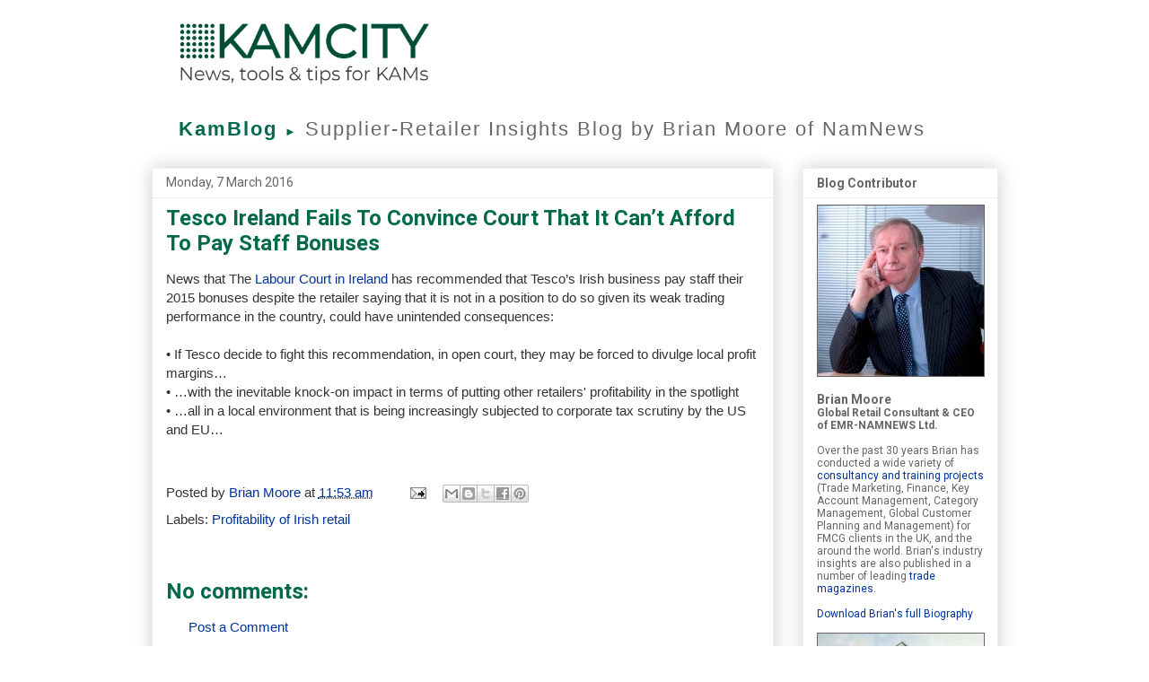

--- FILE ---
content_type: text/html; charset=UTF-8
request_url: https://www.kamcityblog.com/2016/03/tesco-ireland-fails-to-convince-court.html
body_size: 17750
content:
<!DOCTYPE html>
<html class='v2' dir='ltr' xmlns='http://www.w3.org/1999/xhtml' xmlns:b='http://www.google.com/2005/gml/b' xmlns:data='http://www.google.com/2005/gml/data' xmlns:expr='http://www.google.com/2005/gml/expr'>
<script type='text/javascript'>cookieChoices = {};</script>
<head>
<link href='https://www.blogger.com/static/v1/widgets/335934321-css_bundle_v2.css' rel='stylesheet' type='text/css'/>
<meta content='IE=EmulateIE7' http-equiv='X-UA-Compatible'/>
<meta content='width=1100' name='viewport'/>
<meta content='text/html; charset=UTF-8' http-equiv='Content-Type'/>
<meta content='blogger' name='generator'/>
<link href='https://www.kamcityblog.com/favicon.ico' rel='icon' type='image/x-icon'/>
<link href='https://www.kamcityblog.com/2016/03/tesco-ireland-fails-to-convince-court.html' rel='canonical'/>
<link rel="alternate" type="application/atom+xml" title="KamBlog - Atom" href="https://www.kamcityblog.com/feeds/posts/default" />
<link rel="alternate" type="application/rss+xml" title="KamBlog - RSS" href="https://www.kamcityblog.com/feeds/posts/default?alt=rss" />
<link rel="service.post" type="application/atom+xml" title="KamBlog - Atom" href="https://www.blogger.com/feeds/3996218699030196297/posts/default" />

<link rel="alternate" type="application/atom+xml" title="KamBlog - Atom" href="https://www.kamcityblog.com/feeds/8436522426443885116/comments/default" />
<!--Can't find substitution for tag [blog.ieCssRetrofitLinks]-->
<meta content='How a demand for staff bonuses could reveal Irish profitability of major retailers..' name='description'/>
<meta content='https://www.kamcityblog.com/2016/03/tesco-ireland-fails-to-convince-court.html' property='og:url'/>
<meta content='Tesco Ireland Fails To Convince Court That It Can’t Afford To Pay Staff Bonuses' property='og:title'/>
<meta content='How a demand for staff bonuses could reveal Irish profitability of major retailers..' property='og:description'/>
<title>KamBlog: Tesco Ireland Fails To Convince Court That It Can&#8217;t Afford To Pay Staff Bonuses</title>
<style type='text/css'>@font-face{font-family:'Roboto';font-style:normal;font-weight:400;font-stretch:100%;font-display:swap;src:url(//fonts.gstatic.com/s/roboto/v50/KFO7CnqEu92Fr1ME7kSn66aGLdTylUAMa3GUBHMdazTgWw.woff2)format('woff2');unicode-range:U+0460-052F,U+1C80-1C8A,U+20B4,U+2DE0-2DFF,U+A640-A69F,U+FE2E-FE2F;}@font-face{font-family:'Roboto';font-style:normal;font-weight:400;font-stretch:100%;font-display:swap;src:url(//fonts.gstatic.com/s/roboto/v50/KFO7CnqEu92Fr1ME7kSn66aGLdTylUAMa3iUBHMdazTgWw.woff2)format('woff2');unicode-range:U+0301,U+0400-045F,U+0490-0491,U+04B0-04B1,U+2116;}@font-face{font-family:'Roboto';font-style:normal;font-weight:400;font-stretch:100%;font-display:swap;src:url(//fonts.gstatic.com/s/roboto/v50/KFO7CnqEu92Fr1ME7kSn66aGLdTylUAMa3CUBHMdazTgWw.woff2)format('woff2');unicode-range:U+1F00-1FFF;}@font-face{font-family:'Roboto';font-style:normal;font-weight:400;font-stretch:100%;font-display:swap;src:url(//fonts.gstatic.com/s/roboto/v50/KFO7CnqEu92Fr1ME7kSn66aGLdTylUAMa3-UBHMdazTgWw.woff2)format('woff2');unicode-range:U+0370-0377,U+037A-037F,U+0384-038A,U+038C,U+038E-03A1,U+03A3-03FF;}@font-face{font-family:'Roboto';font-style:normal;font-weight:400;font-stretch:100%;font-display:swap;src:url(//fonts.gstatic.com/s/roboto/v50/KFO7CnqEu92Fr1ME7kSn66aGLdTylUAMawCUBHMdazTgWw.woff2)format('woff2');unicode-range:U+0302-0303,U+0305,U+0307-0308,U+0310,U+0312,U+0315,U+031A,U+0326-0327,U+032C,U+032F-0330,U+0332-0333,U+0338,U+033A,U+0346,U+034D,U+0391-03A1,U+03A3-03A9,U+03B1-03C9,U+03D1,U+03D5-03D6,U+03F0-03F1,U+03F4-03F5,U+2016-2017,U+2034-2038,U+203C,U+2040,U+2043,U+2047,U+2050,U+2057,U+205F,U+2070-2071,U+2074-208E,U+2090-209C,U+20D0-20DC,U+20E1,U+20E5-20EF,U+2100-2112,U+2114-2115,U+2117-2121,U+2123-214F,U+2190,U+2192,U+2194-21AE,U+21B0-21E5,U+21F1-21F2,U+21F4-2211,U+2213-2214,U+2216-22FF,U+2308-230B,U+2310,U+2319,U+231C-2321,U+2336-237A,U+237C,U+2395,U+239B-23B7,U+23D0,U+23DC-23E1,U+2474-2475,U+25AF,U+25B3,U+25B7,U+25BD,U+25C1,U+25CA,U+25CC,U+25FB,U+266D-266F,U+27C0-27FF,U+2900-2AFF,U+2B0E-2B11,U+2B30-2B4C,U+2BFE,U+3030,U+FF5B,U+FF5D,U+1D400-1D7FF,U+1EE00-1EEFF;}@font-face{font-family:'Roboto';font-style:normal;font-weight:400;font-stretch:100%;font-display:swap;src:url(//fonts.gstatic.com/s/roboto/v50/KFO7CnqEu92Fr1ME7kSn66aGLdTylUAMaxKUBHMdazTgWw.woff2)format('woff2');unicode-range:U+0001-000C,U+000E-001F,U+007F-009F,U+20DD-20E0,U+20E2-20E4,U+2150-218F,U+2190,U+2192,U+2194-2199,U+21AF,U+21E6-21F0,U+21F3,U+2218-2219,U+2299,U+22C4-22C6,U+2300-243F,U+2440-244A,U+2460-24FF,U+25A0-27BF,U+2800-28FF,U+2921-2922,U+2981,U+29BF,U+29EB,U+2B00-2BFF,U+4DC0-4DFF,U+FFF9-FFFB,U+10140-1018E,U+10190-1019C,U+101A0,U+101D0-101FD,U+102E0-102FB,U+10E60-10E7E,U+1D2C0-1D2D3,U+1D2E0-1D37F,U+1F000-1F0FF,U+1F100-1F1AD,U+1F1E6-1F1FF,U+1F30D-1F30F,U+1F315,U+1F31C,U+1F31E,U+1F320-1F32C,U+1F336,U+1F378,U+1F37D,U+1F382,U+1F393-1F39F,U+1F3A7-1F3A8,U+1F3AC-1F3AF,U+1F3C2,U+1F3C4-1F3C6,U+1F3CA-1F3CE,U+1F3D4-1F3E0,U+1F3ED,U+1F3F1-1F3F3,U+1F3F5-1F3F7,U+1F408,U+1F415,U+1F41F,U+1F426,U+1F43F,U+1F441-1F442,U+1F444,U+1F446-1F449,U+1F44C-1F44E,U+1F453,U+1F46A,U+1F47D,U+1F4A3,U+1F4B0,U+1F4B3,U+1F4B9,U+1F4BB,U+1F4BF,U+1F4C8-1F4CB,U+1F4D6,U+1F4DA,U+1F4DF,U+1F4E3-1F4E6,U+1F4EA-1F4ED,U+1F4F7,U+1F4F9-1F4FB,U+1F4FD-1F4FE,U+1F503,U+1F507-1F50B,U+1F50D,U+1F512-1F513,U+1F53E-1F54A,U+1F54F-1F5FA,U+1F610,U+1F650-1F67F,U+1F687,U+1F68D,U+1F691,U+1F694,U+1F698,U+1F6AD,U+1F6B2,U+1F6B9-1F6BA,U+1F6BC,U+1F6C6-1F6CF,U+1F6D3-1F6D7,U+1F6E0-1F6EA,U+1F6F0-1F6F3,U+1F6F7-1F6FC,U+1F700-1F7FF,U+1F800-1F80B,U+1F810-1F847,U+1F850-1F859,U+1F860-1F887,U+1F890-1F8AD,U+1F8B0-1F8BB,U+1F8C0-1F8C1,U+1F900-1F90B,U+1F93B,U+1F946,U+1F984,U+1F996,U+1F9E9,U+1FA00-1FA6F,U+1FA70-1FA7C,U+1FA80-1FA89,U+1FA8F-1FAC6,U+1FACE-1FADC,U+1FADF-1FAE9,U+1FAF0-1FAF8,U+1FB00-1FBFF;}@font-face{font-family:'Roboto';font-style:normal;font-weight:400;font-stretch:100%;font-display:swap;src:url(//fonts.gstatic.com/s/roboto/v50/KFO7CnqEu92Fr1ME7kSn66aGLdTylUAMa3OUBHMdazTgWw.woff2)format('woff2');unicode-range:U+0102-0103,U+0110-0111,U+0128-0129,U+0168-0169,U+01A0-01A1,U+01AF-01B0,U+0300-0301,U+0303-0304,U+0308-0309,U+0323,U+0329,U+1EA0-1EF9,U+20AB;}@font-face{font-family:'Roboto';font-style:normal;font-weight:400;font-stretch:100%;font-display:swap;src:url(//fonts.gstatic.com/s/roboto/v50/KFO7CnqEu92Fr1ME7kSn66aGLdTylUAMa3KUBHMdazTgWw.woff2)format('woff2');unicode-range:U+0100-02BA,U+02BD-02C5,U+02C7-02CC,U+02CE-02D7,U+02DD-02FF,U+0304,U+0308,U+0329,U+1D00-1DBF,U+1E00-1E9F,U+1EF2-1EFF,U+2020,U+20A0-20AB,U+20AD-20C0,U+2113,U+2C60-2C7F,U+A720-A7FF;}@font-face{font-family:'Roboto';font-style:normal;font-weight:400;font-stretch:100%;font-display:swap;src:url(//fonts.gstatic.com/s/roboto/v50/KFO7CnqEu92Fr1ME7kSn66aGLdTylUAMa3yUBHMdazQ.woff2)format('woff2');unicode-range:U+0000-00FF,U+0131,U+0152-0153,U+02BB-02BC,U+02C6,U+02DA,U+02DC,U+0304,U+0308,U+0329,U+2000-206F,U+20AC,U+2122,U+2191,U+2193,U+2212,U+2215,U+FEFF,U+FFFD;}@font-face{font-family:'Roboto';font-style:normal;font-weight:700;font-stretch:100%;font-display:swap;src:url(//fonts.gstatic.com/s/roboto/v50/KFO7CnqEu92Fr1ME7kSn66aGLdTylUAMa3GUBHMdazTgWw.woff2)format('woff2');unicode-range:U+0460-052F,U+1C80-1C8A,U+20B4,U+2DE0-2DFF,U+A640-A69F,U+FE2E-FE2F;}@font-face{font-family:'Roboto';font-style:normal;font-weight:700;font-stretch:100%;font-display:swap;src:url(//fonts.gstatic.com/s/roboto/v50/KFO7CnqEu92Fr1ME7kSn66aGLdTylUAMa3iUBHMdazTgWw.woff2)format('woff2');unicode-range:U+0301,U+0400-045F,U+0490-0491,U+04B0-04B1,U+2116;}@font-face{font-family:'Roboto';font-style:normal;font-weight:700;font-stretch:100%;font-display:swap;src:url(//fonts.gstatic.com/s/roboto/v50/KFO7CnqEu92Fr1ME7kSn66aGLdTylUAMa3CUBHMdazTgWw.woff2)format('woff2');unicode-range:U+1F00-1FFF;}@font-face{font-family:'Roboto';font-style:normal;font-weight:700;font-stretch:100%;font-display:swap;src:url(//fonts.gstatic.com/s/roboto/v50/KFO7CnqEu92Fr1ME7kSn66aGLdTylUAMa3-UBHMdazTgWw.woff2)format('woff2');unicode-range:U+0370-0377,U+037A-037F,U+0384-038A,U+038C,U+038E-03A1,U+03A3-03FF;}@font-face{font-family:'Roboto';font-style:normal;font-weight:700;font-stretch:100%;font-display:swap;src:url(//fonts.gstatic.com/s/roboto/v50/KFO7CnqEu92Fr1ME7kSn66aGLdTylUAMawCUBHMdazTgWw.woff2)format('woff2');unicode-range:U+0302-0303,U+0305,U+0307-0308,U+0310,U+0312,U+0315,U+031A,U+0326-0327,U+032C,U+032F-0330,U+0332-0333,U+0338,U+033A,U+0346,U+034D,U+0391-03A1,U+03A3-03A9,U+03B1-03C9,U+03D1,U+03D5-03D6,U+03F0-03F1,U+03F4-03F5,U+2016-2017,U+2034-2038,U+203C,U+2040,U+2043,U+2047,U+2050,U+2057,U+205F,U+2070-2071,U+2074-208E,U+2090-209C,U+20D0-20DC,U+20E1,U+20E5-20EF,U+2100-2112,U+2114-2115,U+2117-2121,U+2123-214F,U+2190,U+2192,U+2194-21AE,U+21B0-21E5,U+21F1-21F2,U+21F4-2211,U+2213-2214,U+2216-22FF,U+2308-230B,U+2310,U+2319,U+231C-2321,U+2336-237A,U+237C,U+2395,U+239B-23B7,U+23D0,U+23DC-23E1,U+2474-2475,U+25AF,U+25B3,U+25B7,U+25BD,U+25C1,U+25CA,U+25CC,U+25FB,U+266D-266F,U+27C0-27FF,U+2900-2AFF,U+2B0E-2B11,U+2B30-2B4C,U+2BFE,U+3030,U+FF5B,U+FF5D,U+1D400-1D7FF,U+1EE00-1EEFF;}@font-face{font-family:'Roboto';font-style:normal;font-weight:700;font-stretch:100%;font-display:swap;src:url(//fonts.gstatic.com/s/roboto/v50/KFO7CnqEu92Fr1ME7kSn66aGLdTylUAMaxKUBHMdazTgWw.woff2)format('woff2');unicode-range:U+0001-000C,U+000E-001F,U+007F-009F,U+20DD-20E0,U+20E2-20E4,U+2150-218F,U+2190,U+2192,U+2194-2199,U+21AF,U+21E6-21F0,U+21F3,U+2218-2219,U+2299,U+22C4-22C6,U+2300-243F,U+2440-244A,U+2460-24FF,U+25A0-27BF,U+2800-28FF,U+2921-2922,U+2981,U+29BF,U+29EB,U+2B00-2BFF,U+4DC0-4DFF,U+FFF9-FFFB,U+10140-1018E,U+10190-1019C,U+101A0,U+101D0-101FD,U+102E0-102FB,U+10E60-10E7E,U+1D2C0-1D2D3,U+1D2E0-1D37F,U+1F000-1F0FF,U+1F100-1F1AD,U+1F1E6-1F1FF,U+1F30D-1F30F,U+1F315,U+1F31C,U+1F31E,U+1F320-1F32C,U+1F336,U+1F378,U+1F37D,U+1F382,U+1F393-1F39F,U+1F3A7-1F3A8,U+1F3AC-1F3AF,U+1F3C2,U+1F3C4-1F3C6,U+1F3CA-1F3CE,U+1F3D4-1F3E0,U+1F3ED,U+1F3F1-1F3F3,U+1F3F5-1F3F7,U+1F408,U+1F415,U+1F41F,U+1F426,U+1F43F,U+1F441-1F442,U+1F444,U+1F446-1F449,U+1F44C-1F44E,U+1F453,U+1F46A,U+1F47D,U+1F4A3,U+1F4B0,U+1F4B3,U+1F4B9,U+1F4BB,U+1F4BF,U+1F4C8-1F4CB,U+1F4D6,U+1F4DA,U+1F4DF,U+1F4E3-1F4E6,U+1F4EA-1F4ED,U+1F4F7,U+1F4F9-1F4FB,U+1F4FD-1F4FE,U+1F503,U+1F507-1F50B,U+1F50D,U+1F512-1F513,U+1F53E-1F54A,U+1F54F-1F5FA,U+1F610,U+1F650-1F67F,U+1F687,U+1F68D,U+1F691,U+1F694,U+1F698,U+1F6AD,U+1F6B2,U+1F6B9-1F6BA,U+1F6BC,U+1F6C6-1F6CF,U+1F6D3-1F6D7,U+1F6E0-1F6EA,U+1F6F0-1F6F3,U+1F6F7-1F6FC,U+1F700-1F7FF,U+1F800-1F80B,U+1F810-1F847,U+1F850-1F859,U+1F860-1F887,U+1F890-1F8AD,U+1F8B0-1F8BB,U+1F8C0-1F8C1,U+1F900-1F90B,U+1F93B,U+1F946,U+1F984,U+1F996,U+1F9E9,U+1FA00-1FA6F,U+1FA70-1FA7C,U+1FA80-1FA89,U+1FA8F-1FAC6,U+1FACE-1FADC,U+1FADF-1FAE9,U+1FAF0-1FAF8,U+1FB00-1FBFF;}@font-face{font-family:'Roboto';font-style:normal;font-weight:700;font-stretch:100%;font-display:swap;src:url(//fonts.gstatic.com/s/roboto/v50/KFO7CnqEu92Fr1ME7kSn66aGLdTylUAMa3OUBHMdazTgWw.woff2)format('woff2');unicode-range:U+0102-0103,U+0110-0111,U+0128-0129,U+0168-0169,U+01A0-01A1,U+01AF-01B0,U+0300-0301,U+0303-0304,U+0308-0309,U+0323,U+0329,U+1EA0-1EF9,U+20AB;}@font-face{font-family:'Roboto';font-style:normal;font-weight:700;font-stretch:100%;font-display:swap;src:url(//fonts.gstatic.com/s/roboto/v50/KFO7CnqEu92Fr1ME7kSn66aGLdTylUAMa3KUBHMdazTgWw.woff2)format('woff2');unicode-range:U+0100-02BA,U+02BD-02C5,U+02C7-02CC,U+02CE-02D7,U+02DD-02FF,U+0304,U+0308,U+0329,U+1D00-1DBF,U+1E00-1E9F,U+1EF2-1EFF,U+2020,U+20A0-20AB,U+20AD-20C0,U+2113,U+2C60-2C7F,U+A720-A7FF;}@font-face{font-family:'Roboto';font-style:normal;font-weight:700;font-stretch:100%;font-display:swap;src:url(//fonts.gstatic.com/s/roboto/v50/KFO7CnqEu92Fr1ME7kSn66aGLdTylUAMa3yUBHMdazQ.woff2)format('woff2');unicode-range:U+0000-00FF,U+0131,U+0152-0153,U+02BB-02BC,U+02C6,U+02DA,U+02DC,U+0304,U+0308,U+0329,U+2000-206F,U+20AC,U+2122,U+2191,U+2193,U+2212,U+2215,U+FEFF,U+FFFD;}</style>
<style id='page-skin-1' type='text/css'><!--
/*
-----------------------------------------------
Blogger Template Style
Name:     Awesome Inc.
Designer: Tina Chen
URL:      tinachen.org
----------------------------------------------- */
/* Variable definitions
====================
<Variable name="keycolor" description="Main Color" type="color" default="#ffffff"/>
<Group description="Page" selector="body">
<Variable name="body.font" description="Font" type="font"
default="normal normal 13px Arial, Tahoma, Helvetica, FreeSans, sans-serif"/>
<Variable name="body.background.color" description="Background Color" type="color" default="#000000"/>
<Variable name="body.text.color" description="Text Color" type="color" default="#ffffff"/>
</Group>
<Group description="Links" selector=".main-inner">
<Variable name="link.color" description="Link Color" type="color" default="#888888"/>
<Variable name="link.visited.color" description="Visited Color" type="color" default="#444444"/>
<Variable name="link.hover.color" description="Hover Color" type="color" default="#cccccc"/>
</Group>
<Group description="Blog Title" selector=".header h1">
<Variable name="header.font" description="Title Font" type="font"
default="normal bold 40px Arial, Tahoma, Helvetica, FreeSans, sans-serif"/>
<Variable name="header.text.color" description="Title Color" type="color" default="#333333" />
<Variable name="header.background.color" description="Header Background" type="color" default="transparent" />
</Group>
<Group description="Blog Description" selector=".header .description">
<Variable name="description.font" description="Font" type="font"
default="normal normal 14px Arial, Tahoma, Helvetica, FreeSans, sans-serif"/>
<Variable name="description.text.color" description="Text Color" type="color"
default="#333333" />
</Group>
<Group description="Tabs Text" selector=".tabs-inner .widget li a">
<Variable name="tabs.font" description="Font" type="font"
default="normal bold 14px Arial, Tahoma, Helvetica, FreeSans, sans-serif"/>
<Variable name="tabs.text.color" description="Text Color" type="color" default="#333333"/>
<Variable name="tabs.selected.text.color" description="Selected Color" type="color" default="#444444"/>
</Group>
<Group description="Tabs Background" selector=".tabs-outer .PageList">
<Variable name="tabs.background.color" description="Background Color" type="color" default="#141414"/>
<Variable name="tabs.selected.background.color" description="Selected Color" type="color" default="#444444"/>
<Variable name="tabs.border.color" description="Border Color" type="color" default="#eeeeee"/>
</Group>
<Group description="Date Header" selector=".main-inner .widget h2.date-header, .main-inner .widget h2.date-header span">
<Variable name="date.font" description="Font" type="font"
default="normal normal 14px Arial, Tahoma, Helvetica, FreeSans, sans-serif"/>
<Variable name="date.text.color" description="Text Color" type="color" default="#666666"/>
<Variable name="date.border.color" description="Border Color" type="color" default="#eeeeee"/>
</Group>
<Group description="Post Title" selector="h3.post-title, h4, h3.post-title a">
<Variable name="post.title.font" description="Font" type="font"
default="normal bold 22px Arial, Tahoma, Helvetica, FreeSans, sans-serif"/>
<Variable name="post.title.text.color" description="Text Color" type="color" default="#333333"/>
</Group>
<Group description="Post Background" selector=".post">
<Variable name="post.background.color" description="Background Color" type="color" default="#ffffff" />
<Variable name="post.border.color" description="Border Color" type="color" default="#eeeeee" />
<Variable name="post.border.bevel.color" description="Bevel Color" type="color" default="#eeeeee"/>
</Group>
<Group description="Gadget Title" selector="h2">
<Variable name="widget.title.font" description="Font" type="font"
default="normal bold 14px Arial, Tahoma, Helvetica, FreeSans, sans-serif"/>
<Variable name="widget.title.text.color" description="Text Color" type="color" default="#333333"/>
</Group>
<Group description="Gadget Text" selector=".sidebar .widget">
<Variable name="widget.font" description="Font" type="font"
default="normal normal 14px Arial, Tahoma, Helvetica, FreeSans, sans-serif"/>
<Variable name="widget.text.color" description="Text Color" type="color" default="#333333"/>
<Variable name="widget.alternate.text.color" description="Alternate Color" type="color" default="#666666"/>
</Group>
<Group description="Gadget Links" selector=".sidebar .widget">
<Variable name="widget.link.color" description="Link Color" type="color" default="#003399"/>
<Variable name="widget.link.visited.color" description="Visited Color" type="color" default="#003399"/>
<Variable name="widget.link.hover.color" description="Hover Color" type="color" default="#003399"/>
</Group>
<Group description="Gadget Background" selector=".sidebar .widget">
<Variable name="widget.background.color" description="Background Color" type="color" default="#141414"/>
<Variable name="widget.border.color" description="Border Color" type="color" default="#222222"/>
<Variable name="widget.border.bevel.color" description="Bevel Color" type="color" default="#000000"/>
</Group>
<Group description="Sidebar Background" selector=".column-left-inner .column-right-inner">
<Variable name="widget.outer.background.color" description="Background Color" type="color" default="transparent" />
</Group>
<Group description="Images" selector=".main-inner">
<Variable name="image.background.color" description="Background Color" type="color" default="transparent"/>
<Variable name="image.border.color" description="Border Color" type="color" default="transparent"/>
</Group>
<Group description="Feed" selector=".blog-feeds">
<Variable name="feed.text.color" description="Text Color" type="color" default="#333333"/>
</Group>
<Group description="Feed Links" selector=".blog-feeds">
<Variable name="feed.link.color" description="Link Color" type="color" default="#003399"/>
<Variable name="feed.link.visited.color" description="Visited Color" type="color" default="#003399"/>
<Variable name="feed.link.hover.color" description="Hover Color" type="color" default="#003399"/>
</Group>
<Group description="Pager" selector=".blog-pager">
<Variable name="pager.background.color" description="Background Color" type="color" default="#ffffff" />
</Group>
<Group description="Footer" selector=".footer-outer">
<Variable name="footer.background.color" description="Background Color" type="color" default="#ffffff" />
<Variable name="footer.text.color" description="Text Color" type="color" default="#333333" />
</Group>
<Variable name="title.shadow.spread" description="Title Shadow" type="length" default="-1px" min="-1px" max="100px"/>
<Variable name="body.background" description="Body Background" type="background"
color="#ffffff"
default="$(color) none repeat scroll top left"/>
<Variable name="body.background.gradient.cap" description="Body Gradient Cap" type="url"
default="none"/>
<Variable name="body.background.size" description="Body Background Size" type="string" default="auto"/>
<Variable name="tabs.background.gradient" description="Tabs Background Gradient" type="url"
default="none"/>
<Variable name="header.background.gradient" description="Header Background Gradient" type="url" default="none" />
<Variable name="header.padding.top" description="Header Top Padding" type="length" default="22px" min="0" max="100px"/>
<Variable name="header.margin.top" description="Header Top Margin" type="length" default="0" min="0" max="100px"/>
<Variable name="header.margin.bottom" description="Header Bottom Margin" type="length" default="0" min="0" max="100px"/>
<Variable name="widget.padding.top" description="Widget Padding Top" type="length" default="8px" min="0" max="20px"/>
<Variable name="widget.padding.side" description="Widget Padding Side" type="length" default="15px" min="0" max="100px"/>
<Variable name="widget.outer.margin.top" description="Widget Top Margin" type="length" default="0" min="0" max="100px"/>
<Variable name="widget.outer.background.gradient" description="Gradient" type="url" default="none" />
<Variable name="widget.border.radius" description="Gadget Border Radius" type="length" default="0" min="0" max="100px"/>
<Variable name="outer.shadow.spread" description="Outer Shadow Size" type="length" default="0" min="0" max="100px"/>
<Variable name="date.header.border.radius.top" description="Date Header Border Radius Top" type="length" default="0" min="0" max="100px"/>
<Variable name="date.header.position" description="Date Header Position" type="length" default="15px" min="0" max="100px"/>
<Variable name="date.space" description="Date Space" type="length" default="30px" min="0" max="100px"/>
<Variable name="date.position" description="Date Float" type="string" default="static" />
<Variable name="date.padding.bottom" description="Date Padding Bottom" type="length" default="0" min="0" max="100px"/>
<Variable name="date.border.size" description="Date Border Size" type="length" default="0" min="0" max="10px"/>
<Variable name="date.background" description="Date Background" type="background" color="transparent"
default="$(color) none no-repeat scroll top left" />
<Variable name="date.first.border.radius.top" description="Date First top radius" type="length" default="0" min="0" max="100px"/>
<Variable name="date.last.space.bottom" description="Date Last Space Bottom" type="length"
default="20px" min="0" max="100px"/>
<Variable name="date.last.border.radius.bottom" description="Date Last bottom radius" type="length" default="0" min="0" max="100px"/>
<Variable name="post.first.padding.top" description="First Post Padding Top" type="length" default="0" min="0" max="100px"/>
<Variable name="image.shadow.spread" description="Image Shadow Size" type="length" default="0" min="0" max="100px"/>
<Variable name="image.border.radius" description="Image Border Radius" type="length" default="0" min="0" max="100px"/>
<Variable name="separator.outdent" description="Separator Outdent" type="length" default="15px" min="0" max="100px"/>
<Variable name="title.separator.border.size" description="Widget Title Border Size" type="length" default="1px" min="0" max="10px"/>
<Variable name="list.separator.border.size" description="List Separator Border Size" type="length" default="1px" min="0" max="10px"/>
<Variable name="shadow.spread" description="Shadow Size" type="length" default="0" min="0" max="100px"/>
<Variable name="startSide" description="Side where text starts in blog language" type="automatic" default="left"/>
<Variable name="endSide" description="Side where text ends in blog language" type="automatic" default="right"/>
<Variable name="date.side" description="Side where date header is placed" type="string" default="right"/>
<Variable name="pager.border.radius.top" description="Pager Border Top Radius" type="length" default="0" min="0" max="100px"/>
<Variable name="pager.space.top" description="Pager Top Space" type="length" default="1em" min="0" max="20em"/>
<Variable name="footer.background.gradient" description="Background Gradient" type="url" default="none" />
<Variable name="mobile.background.size" description="Mobile Background Size" type="string"
default="auto"/>
<Variable name="mobile.background.overlay" description="Mobile Background Overlay" type="string"
default="transparent none repeat scroll top left"/>
<Variable name="mobile.button.color" description="Mobile Button Color" type="color" default="#ffffff" />
*/
/* Content
----------------------------------------------- */
body {
font: normal normal 15px Arial, Tahoma, Helvetica, FreeSans, sans-serif;
color: #333333;
background: #ffffff none repeat scroll top left;
}
html body .content-outer {
min-width: 0;
max-width: 100%;
width: 100%;
}
a:link {
text-decoration: none;
color: #003399;
}
a:visited {
text-decoration: none;
color: #003399;
}
a:hover {
text-decoration: underline;
color: #003399;
}
.body-fauxcolumn-outer .cap-top {
position: absolute;
z-index: 1;
height: 276px;
width: 100%;
background: transparent none repeat-x scroll top left;
_background-image: none;
}
/* Columns
----------------------------------------------- */
.content-inner {
padding: 0;
}
.header-inner .section {
margin: 0 16px;
}
.tabs-inner .section {
margin: 0 16px;
}
.main-inner {
padding-top: 30px;
}
.main-inner .column-center-inner,
.main-inner .column-left-inner,
.main-inner .column-right-inner {
padding: 0 5px;
}
*+html body .main-inner .column-center-inner {
margin-top: -30px;
}
#layout .main-inner .column-center-inner {
margin-top: 0;
}
/* Header
----------------------------------------------- */
.header-outer {
margin: 0 0 0 0;
background: #ffffff none repeat scroll 0 0;
}
.Header h1 {
font: normal bold 42px Roboto;
color: #005500;
text-shadow: 0 0 -1px #000000;
}
.Header h1 a {
color: #005500;
}
.Header .description {
font: normal bold 22px Roboto;
color: #666666;
}
.header-inner .Header .titlewrapper,
.header-inner .Header .descriptionwrapper {
padding-left: 0;
padding-right: 0;
margin-bottom: 0;
}
.header-inner .Header .titlewrapper {
padding-top: 22px;
}
/* Tabs
----------------------------------------------- */
.tabs-outer {
overflow: hidden;
position: relative;
background: #eeeeee url(//www.blogblog.com/1kt/awesomeinc/tabs_gradient_light.png) repeat scroll 0 0;
}
#layout .tabs-outer {
overflow: visible;
}
.tabs-cap-top, .tabs-cap-bottom {
position: absolute;
width: 100%;
border-top: 1px solid #999999;
}
.tabs-cap-bottom {
bottom: 0;
}
.tabs-inner .widget li a {
display: inline-block;
margin: 0;
padding: .6em 1.5em;
font: normal bold 14px Roboto;
color: #444444;
border-top: 1px solid #999999;
border-bottom: 1px solid #999999;
border-left: 1px solid #999999;
height: 16px;
line-height: 16px;
}
.tabs-inner .widget li:last-child a {
border-right: 1px solid #999999;
}
.tabs-inner .widget li.selected a, .tabs-inner .widget li a:hover {
background: #666666 url(//www.blogblog.com/1kt/awesomeinc/tabs_gradient_light.png) repeat-x scroll 0 -100px;
color: #ffffff;
}
/* Headings
----------------------------------------------- */
h2 {
font: normal bold 14px Roboto;
color: #666666;
}
/* Widgets
----------------------------------------------- */
.main-inner .section {
margin: 0 27px;
padding: 0;
}
.main-inner .column-left-outer,
.main-inner .column-right-outer {
margin-top: 0;
}
#layout .main-inner .column-left-outer,
#layout .main-inner .column-right-outer {
margin-top: 0;
}
.main-inner .column-left-inner,
.main-inner .column-right-inner {
background: transparent none repeat 0 0;
-moz-box-shadow: 0 0 0 rgba(0, 0, 0, .2);
-webkit-box-shadow: 0 0 0 rgba(0, 0, 0, .2);
-goog-ms-box-shadow: 0 0 0 rgba(0, 0, 0, .2);
box-shadow: 0 0 0 rgba(0, 0, 0, .2);
-moz-border-radius: 0;
-webkit-border-radius: 0;
-goog-ms-border-radius: 0;
border-radius: 0;
}
#layout .main-inner .column-left-inner,
#layout .main-inner .column-right-inner {
margin-top: 0;
}
.sidebar .widget {
font: normal normal 12px Roboto;
color: #666666;
}
.sidebar .widget a:link {
color: #003399;
}
.sidebar .widget a:visited {
color: #003399;
}
.sidebar .widget a:hover {
color: #003399;
}
.sidebar .widget h2 {
text-shadow: 0 0 -1px #000000;
}
.main-inner .widget {
background-color: #ffffff;
border: 1px solid #eeeeee;
padding: 0 15px 15px;
margin: 20px -16px;
-moz-box-shadow: 0 0 20px rgba(0, 0, 0, .2);
-webkit-box-shadow: 0 0 20px rgba(0, 0, 0, .2);
-goog-ms-box-shadow: 0 0 20px rgba(0, 0, 0, .2);
box-shadow: 0 0 20px rgba(0, 0, 0, .2);
-moz-border-radius: 0;
-webkit-border-radius: 0;
-goog-ms-border-radius: 0;
border-radius: 0;
}
.main-inner .widget h2 {
margin: 0 -15px;
padding: .6em 15px .5em;
border-bottom: 1px solid transparent;
}
.footer-inner .widget h2 {
padding: 0 0 .4em;
border-bottom: 1px solid transparent;
}
.main-inner .widget h2 + div, .footer-inner .widget h2 + div {
border-top: 1px solid #eeeeee;
padding-top: 8px;
}
.main-inner .widget .widget-content {
margin: 0 -15px;
padding: 7px 15px 0;
}
.main-inner .widget ul, .main-inner .widget #ArchiveList ul.flat {
margin: -8px -15px 0;
padding: 0;
list-style: none;
}
.main-inner .widget #ArchiveList {
margin: -8px 0 0;
}
.main-inner .widget ul li, .main-inner .widget #ArchiveList ul.flat li {
padding: .5em 15px;
text-indent: 0;
color: #666666;
border-top: 1px solid #eeeeee;
border-bottom: 1px solid transparent;
}
.main-inner .widget #ArchiveList ul li {
padding-top: .25em;
padding-bottom: .25em;
}
.main-inner .widget ul li:first-child, .main-inner .widget #ArchiveList ul.flat li:first-child {
border-top: none;
}
.main-inner .widget ul li:last-child, .main-inner .widget #ArchiveList ul.flat li:last-child {
border-bottom: none;
}
.post-body {
position: relative;
}
.main-inner .widget .post-body ul {
padding: 0 2.5em;
margin: .5em 0;
list-style: disc;
}
.main-inner .widget .post-body ul li {
padding: 0.25em 0;
margin-bottom: .25em;
color: #333333;
border: none;
}
.footer-inner .widget ul {
padding: 0;
list-style: none;
}
.widget .zippy {
color: #666666;
}
/* Posts
----------------------------------------------- */
body .main-inner .Blog {
padding: 0;
margin-bottom: 1em;
background-color: transparent;
border: none;
-moz-box-shadow: 0 0 0 rgba(0, 0, 0, 0);
-webkit-box-shadow: 0 0 0 rgba(0, 0, 0, 0);
-goog-ms-box-shadow: 0 0 0 rgba(0, 0, 0, 0);
box-shadow: 0 0 0 rgba(0, 0, 0, 0);
}
.main-inner .section:last-child .Blog:last-child {
padding: 0;
margin-bottom: 1em;
}
.main-inner .widget h2.date-header {
margin: 0 -15px 1px;
padding: 0 0 0 0;
font: normal normal 14px Roboto;
color: #666666;
background: transparent none no-repeat scroll top left;
border-top: 0 solid #eeeeee;
border-bottom: 1px solid transparent;
-moz-border-radius-topleft: 0;
-moz-border-radius-topright: 0;
-webkit-border-top-left-radius: 0;
-webkit-border-top-right-radius: 0;
border-top-left-radius: 0;
border-top-right-radius: 0;
position: static;
bottom: 100%;
right: 15px;
text-shadow: 0 0 -1px #000000;
}
.main-inner .widget h2.date-header span {
font: normal normal 14px Roboto;
display: block;
padding: .5em 15px;
border-left: 0 solid #eeeeee;
border-right: 0 solid #eeeeee;
}
.date-outer {
position: relative;
margin: 30px 0 20px;
padding: 0 15px;
background-color: #ffffff;
border: 1px solid #eeeeee;
-moz-box-shadow: 0 0 20px rgba(0, 0, 0, .2);
-webkit-box-shadow: 0 0 20px rgba(0, 0, 0, .2);
-goog-ms-box-shadow: 0 0 20px rgba(0, 0, 0, .2);
box-shadow: 0 0 20px rgba(0, 0, 0, .2);
-moz-border-radius: 0;
-webkit-border-radius: 0;
-goog-ms-border-radius: 0;
border-radius: 0;
}
.date-outer:first-child {
margin-top: 0;
}
.date-outer:last-child {
margin-bottom: 20px;
-moz-border-radius-bottomleft: 0;
-moz-border-radius-bottomright: 0;
-webkit-border-bottom-left-radius: 0;
-webkit-border-bottom-right-radius: 0;
-goog-ms-border-bottom-left-radius: 0;
-goog-ms-border-bottom-right-radius: 0;
border-bottom-left-radius: 0;
border-bottom-right-radius: 0;
}
.date-posts {
margin: 0 -15px;
padding: 0 15px;
clear: both;
}
.post-outer, .inline-ad {
border-top: 1px solid #eeeeee;
margin: 0 -15px;
padding: 15px 15px;
}
.post-outer {
padding-bottom: 10px;
}
.post-outer:first-child {
padding-top: 0;
border-top: none;
}
.post-outer:last-child, .inline-ad:last-child {
border-bottom: none;
}
.post-body {
position: relative;
}
.post-body img {
padding: 8px;
background: transparent;
border: 1px solid transparent;
-moz-box-shadow: 0 0 0 rgba(0, 0, 0, .2);
-webkit-box-shadow: 0 0 0 rgba(0, 0, 0, .2);
box-shadow: 0 0 0 rgba(0, 0, 0, .2);
-moz-border-radius: 0;
-webkit-border-radius: 0;
border-radius: 0;
}
h3.post-title, h4 {
font: normal bold 24px Roboto;
color: #02694b;
}
h3.post-title a {
font: normal bold 24px Roboto;
color: #02694b;
}
h3.post-title a:hover {
color: #003399;
text-decoration: underline;
}
.post-header {
margin: 0 0 1em;
}
.post-body {
line-height: 1.4;
}
.post-outer h2 {
color: #333333;
}
.post-footer {
margin: 1.5em 0 0;
}
#blog-pager {
padding: 15px;
font-size: 120%;
background-color: #eeeeee;
border: 1px solid #eeeeee;
-moz-box-shadow: 0 0 20px rgba(0, 0, 0, .2);
-webkit-box-shadow: 0 0 20px rgba(0, 0, 0, .2);
-goog-ms-box-shadow: 0 0 20px rgba(0, 0, 0, .2);
box-shadow: 0 0 20px rgba(0, 0, 0, .2);
-moz-border-radius: 0;
-webkit-border-radius: 0;
-goog-ms-border-radius: 0;
border-radius: 0;
-moz-border-radius-topleft: 0;
-moz-border-radius-topright: 0;
-webkit-border-top-left-radius: 0;
-webkit-border-top-right-radius: 0;
-goog-ms-border-top-left-radius: 0;
-goog-ms-border-top-right-radius: 0;
border-top-left-radius: 0;
border-top-right-radius-topright: 0;
margin-top: 1em;
}
.blog-feeds, .post-feeds {
margin: 1em 0;
text-align: center;
color: #444444;
}
.blog-feeds a, .post-feeds a {
color: #003399;
}
.blog-feeds a:visited, .post-feeds a:visited {
color: #003399;
}
.blog-feeds a:hover, .post-feeds a:hover {
color: #003399;
}
.post-outer .comments {
margin-top: 2em;
}
/* Comments
----------------------------------------------- */
.comments .comments-content .icon.blog-author {
background-repeat: no-repeat;
background-image: url([data-uri]);
}
.comments .comments-content .loadmore a {
border-top: 1px solid #999999;
border-bottom: 1px solid #999999;
}
.comments .continue {
border-top: 2px solid #999999;
}
/* Footer
----------------------------------------------- */
.footer-outer {
margin: -20px 0 -1px;
padding: 20px 0 0;
color: #ffffff;
overflow: hidden;
}
.footer-fauxborder-left {
border-top: 1px solid #eeeeee;
background: #333333 none repeat scroll 0 0;
-moz-box-shadow: 0 0 20px rgba(0, 0, 0, .2);
-webkit-box-shadow: 0 0 20px rgba(0, 0, 0, .2);
-goog-ms-box-shadow: 0 0 20px rgba(0, 0, 0, .2);
box-shadow: 0 0 20px rgba(0, 0, 0, .2);
margin: 0 -20px;
}
/* Mobile
----------------------------------------------- */
body.mobile {
background-size: auto;
}
.mobile .body-fauxcolumn-outer {
background: transparent none repeat scroll top left;
}
*+html body.mobile .main-inner .column-center-inner {
margin-top: 0;
}
.mobile .main-inner .widget {
padding: 0 0 15px;
}
.mobile .main-inner .widget h2 + div,
.mobile .footer-inner .widget h2 + div {
border-top: none;
padding-top: 0;
}
.mobile .footer-inner .widget h2 {
padding: 0.5em 0;
border-bottom: none;
}
.mobile .main-inner .widget .widget-content {
margin: 0;
padding: 7px 0 0;
}
.mobile .main-inner .widget ul,
.mobile .main-inner .widget #ArchiveList ul.flat {
margin: 0 -15px 0;
}
.mobile .main-inner .widget h2.date-header {
right: 0;
}
.mobile .date-header span {
padding: 0.4em 0;
}
.mobile .date-outer:first-child {
margin-bottom: 0;
border: 1px solid #eeeeee;
-moz-border-radius-topleft: 0;
-moz-border-radius-topright: 0;
-webkit-border-top-left-radius: 0;
-webkit-border-top-right-radius: 0;
-goog-ms-border-top-left-radius: 0;
-goog-ms-border-top-right-radius: 0;
border-top-left-radius: 0;
border-top-right-radius: 0;
}
.mobile .date-outer {
border-color: #eeeeee;
border-width: 0 1px 1px;
}
.mobile .date-outer:last-child {
margin-bottom: 0;
}
.mobile .main-inner {
padding: 0;
}
.mobile .header-inner .section {
margin: 0;
}
.mobile .post-outer, .mobile .inline-ad {
padding: 5px 0;
}
.mobile .tabs-inner .section {
margin: 0 10px;
}
.mobile .main-inner .widget h2 {
margin: 0;
padding: 0;
}
.mobile .main-inner .widget h2.date-header span {
padding: 0;
}
.mobile .main-inner .widget .widget-content {
margin: 0;
padding: 7px 0 0;
}
.mobile #blog-pager {
border: 1px solid transparent;
background: #333333 none repeat scroll 0 0;
}
.mobile .main-inner .column-left-inner,
.mobile .main-inner .column-right-inner {
background: transparent none repeat 0 0;
-moz-box-shadow: none;
-webkit-box-shadow: none;
-goog-ms-box-shadow: none;
box-shadow: none;
}
.mobile .date-posts {
margin: 0;
padding: 0;
}
.mobile .footer-fauxborder-left {
margin: 0;
border-top: inherit;
}
.mobile .main-inner .section:last-child .Blog:last-child {
margin-bottom: 0;
}
.mobile-index-contents {
color: #333333;
}
.mobile .mobile-link-button {
background: #003399 url(//www.blogblog.com/1kt/awesomeinc/tabs_gradient_light.png) repeat scroll 0 0;
}
.mobile-link-button a:link, .mobile-link-button a:visited {
color: #ffffff;
}
.mobile .tabs-inner .PageList .widget-content {
background: transparent;
border-top: 1px solid;
border-color: #999999;
color: #444444;
}
.mobile .tabs-inner .PageList .widget-content .pagelist-arrow {
border-left: 1px solid #999999;
}
#navbar-iframe {display: none !important;}body .navbar {
height:0px;
}
.content-outer {
margin-top:0px;
}
--></style>
<style id='template-skin-1' type='text/css'><!--
body {
min-width: 975px;
}
.content-outer, .content-fauxcolumn-outer, .region-inner {
min-width: 975px;
max-width: 975px;
_width: 975px;
}
.main-inner .columns {
padding-left: 0px;
padding-right: 250px;
}
.main-inner .fauxcolumn-center-outer {
left: 0px;
right: 250px;
/* IE6 does not respect left and right together */
_width: expression(this.parentNode.offsetWidth -
parseInt("0px") -
parseInt("250px") + 'px');
}
.main-inner .fauxcolumn-left-outer {
width: 0px;
}
.main-inner .fauxcolumn-right-outer {
width: 250px;
}
.main-inner .column-left-outer {
width: 0px;
right: 100%;
margin-left: -0px;
}
.main-inner .column-right-outer {
width: 250px;
margin-right: -250px;
}
#layout {
min-width: 0;
}
#layout .content-outer {
min-width: 0;
width: 800px;
}
#layout .region-inner {
min-width: 0;
width: auto;
}
--></style>
<link href='https://www.blogger.com/dyn-css/authorization.css?targetBlogID=3996218699030196297&amp;zx=970a8059-1fca-4b93-ac40-34cf9872d56b' media='none' onload='if(media!=&#39;all&#39;)media=&#39;all&#39;' rel='stylesheet'/><noscript><link href='https://www.blogger.com/dyn-css/authorization.css?targetBlogID=3996218699030196297&amp;zx=970a8059-1fca-4b93-ac40-34cf9872d56b' rel='stylesheet'/></noscript>
<meta name='google-adsense-platform-account' content='ca-host-pub-1556223355139109'/>
<meta name='google-adsense-platform-domain' content='blogspot.com'/>

<!-- data-ad-client=ca-pub-6837296995426289 -->

</head>
<body class='loading'>
<div class='navbar no-items section' id='navbar'>
</div>
<div class='body-fauxcolumns'>
<div class='fauxcolumn-outer body-fauxcolumn-outer'>
<div class='cap-top'>
<div class='cap-left'></div>
<div class='cap-right'></div>
</div>
<div class='fauxborder-left'>
<div class='fauxborder-right'></div>
<div class='fauxcolumn-inner'>
</div>
</div>
<div class='cap-bottom'>
<div class='cap-left'></div>
<div class='cap-right'></div>
</div>
</div>
</div>
<div class='content'>
<div class='content-fauxcolumns'>
<div class='fauxcolumn-outer content-fauxcolumn-outer'>
<div class='cap-top'>
<div class='cap-left'></div>
<div class='cap-right'></div>
</div>
<div class='fauxborder-left'>
<div class='fauxborder-right'></div>
<div class='fauxcolumn-inner'>
</div>
</div>
<div class='cap-bottom'>
<div class='cap-left'></div>
<div class='cap-right'></div>
</div>
</div>
</div>
<div class='content-outer'>
<div class='content-cap-top cap-top'>
<div class='cap-left'></div>
<div class='cap-right'></div>
</div>
<div class='fauxborder-left content-fauxborder-left'>
<div class='fauxborder-right content-fauxborder-right'></div>
<div class='content-inner'>
<header>
<div class='header-outer'>
<div class='header-cap-top cap-top'>
<div class='cap-left'></div>
<div class='cap-right'></div>
</div>
<div class='fauxborder-left header-fauxborder-left'>
<div class='fauxborder-right header-fauxborder-right'></div>
<div class='region-inner header-inner'>
<div class='header section' id='header'><div class='widget HTML' data-version='1' id='HTML1'>
<div class='widget-content'>
<table border="0" width="100%" id="table30" cellspacing="0" cellpadding="0" style="border-width:0px; text-align: left; width: 900px; float: left;">
	<tr>
		<td width="0%" style="border-style:none; border-width:medium; " height="80">
		<p style="margin-top: 10px; margin-bottom: 0px; text-align: center;">
		<a href="https://www.kamcity.com" style="text-align: left">
		<img border="0" src="https://www.kamcityshop.com/user/KAMCITY.com-Shop-logo.png" width="280" height="70" style="float: left; margin-top: 15px; margin-bottom: 15px;" /></a></p></td>
	</tr>
	<tr>
		<td style="border-style:none; border-width:medium; " bgcolor="#FFFFFF" height="25">
		<br />
		<font color="#02694b" face="Arial" style="font-style: normal; font-variant: normal; font-weight: normal; letter-spacing: 2px; line-height: normal; orphans: auto; text-align: -webkit-left; text-indent: 0px; text-transform: none; white-space: normal; widows: auto; word-spacing: 0px; -webkit-text-size-adjust: auto; -webkit-text-stroke-width: 0px; background-color: rgb(255, 255, 255); font-size: 19px;">
		<b>
		<span style="color: rgb(2, 105, 77); font-size: 22px;">
		<a href="https://www.kamcityblog.com/" style="color: rgb(2, 105, 77); text-decoration: none;">
		KamBlog
		<span style="letter-spacing: 2px">
		<font color="#02694b" size="2" face="Arial">&#9658;</font></span> </a> </span>
		</b>
		<a href="https://www.kamcityblog.com/" style="color: rgb(2, 105, 77); text-decoration: none;">
		<span style="color: rgb(102, 102, 102); font-size: 22px; text-align: center;">
		Supplier-Retailer Insights Blog by Brian Moore of NamNews</span></a></font></td>
	</tr>
</table>
</div>
<div class='clear'></div>
</div></div>
</div>
</div>
<div class='header-cap-bottom cap-bottom'>
<div class='cap-left'></div>
<div class='cap-right'></div>
</div>
</div>
</header>
<div class='tabs-outer'>
<div class='tabs-cap-top cap-top'>
<div class='cap-left'></div>
<div class='cap-right'></div>
</div>
<div class='fauxborder-left tabs-fauxborder-left'>
<div class='fauxborder-right tabs-fauxborder-right'></div>
<div class='region-inner tabs-inner'>
<div class='tabs section' id='crosscol'><div class='widget HTML' data-version='1' id='HTML3'>
<div class='widget-content'>
<script type="text/javascript">
(function(window, document, dataLayerName, id) {
window[dataLayerName]=window[dataLayerName]||[],window[dataLayerName].push({start:(new Date).getTime(),event:"stg.start"});var scripts=document.getElementsByTagName('script')[0],tags=document.createElement('script');
function stgCreateCookie(a,b,c){var d="";if(c){var e=new Date;e.setTime(e.getTime()+24*c*60*60*1e3),d="; expires="+e.toUTCString()}document.cookie=a+"="+b+d+"; path=/"}
var isStgDebug=(window.location.href.match("stg_debug")||document.cookie.match("stg_debug"))&&!window.location.href.match("stg_disable_debug");stgCreateCookie("stg_debug",isStgDebug?1:"",isStgDebug?14:-1);
var qP=[];dataLayerName!=="dataLayer"&&qP.push("data_layer_name="+dataLayerName),isStgDebug&&qP.push("stg_debug");var qPString=qP.length>0?("?"+qP.join("&")):"";
tags.async=!0,tags.src="https://kamcity.containers.piwik.pro/"+id+".js"+qPString,scripts.parentNode.insertBefore(tags,scripts);
!function(a,n,i){a[n]=a[n]||{};for(var c=0;c<i.length;c++)!function(i){a[n][i]=a[n][i]||{},a[n][i].api=a[n][i].api||function(){var a=[].slice.call(arguments,0);"string"==typeof a[0]&&window[dataLayerName].push({event:n+"."+i+":"+a[0],parameters:[].slice.call(arguments,1)})}}(i[c])}(window,"ppms",["tm","cm"]);
})(window, document, 'dataLayer', '1f7ba5a1-8d37-4c2a-a924-a566633e923b');
</script>
</div>
<div class='clear'></div>
</div></div>
<div class='tabs no-items section' id='crosscol-overflow'></div>
</div>
</div>
<div class='tabs-cap-bottom cap-bottom'>
<div class='cap-left'></div>
<div class='cap-right'></div>
</div>
</div>
<div class='main-outer'>
<div class='main-cap-top cap-top'>
<div class='cap-left'></div>
<div class='cap-right'></div>
</div>
<div class='fauxborder-left main-fauxborder-left'>
<div class='fauxborder-right main-fauxborder-right'></div>
<div class='region-inner main-inner'>
<div class='columns fauxcolumns'>
<div class='fauxcolumn-outer fauxcolumn-center-outer'>
<div class='cap-top'>
<div class='cap-left'></div>
<div class='cap-right'></div>
</div>
<div class='fauxborder-left'>
<div class='fauxborder-right'></div>
<div class='fauxcolumn-inner'>
</div>
</div>
<div class='cap-bottom'>
<div class='cap-left'></div>
<div class='cap-right'></div>
</div>
</div>
<div class='fauxcolumn-outer fauxcolumn-left-outer'>
<div class='cap-top'>
<div class='cap-left'></div>
<div class='cap-right'></div>
</div>
<div class='fauxborder-left'>
<div class='fauxborder-right'></div>
<div class='fauxcolumn-inner'>
</div>
</div>
<div class='cap-bottom'>
<div class='cap-left'></div>
<div class='cap-right'></div>
</div>
</div>
<div class='fauxcolumn-outer fauxcolumn-right-outer'>
<div class='cap-top'>
<div class='cap-left'></div>
<div class='cap-right'></div>
</div>
<div class='fauxborder-left'>
<div class='fauxborder-right'></div>
<div class='fauxcolumn-inner'>
</div>
</div>
<div class='cap-bottom'>
<div class='cap-left'></div>
<div class='cap-right'></div>
</div>
</div>
<!-- corrects IE6 width calculation -->
<div class='columns-inner'>
<div class='column-center-outer'>
<div class='column-center-inner'>
<div class='main section' id='main'><div class='widget Blog' data-version='1' id='Blog1'>
<div class='blog-posts hfeed'>

          <div class="date-outer">
        
<h2 class='date-header'><span>Monday, 7 March 2016</span></h2>

          <div class="date-posts">
        
<div class='post-outer'>
<div class='post hentry' itemprop='blogPost' itemscope='itemscope' itemtype='http://schema.org/BlogPosting'>
<a name='8436522426443885116'></a>
<h3 class='post-title entry-title' itemprop='name'>
Tesco Ireland Fails To Convince Court That It Can&#8217;t Afford To Pay Staff Bonuses
</h3>
<div class='post-header'>
<div class='post-header-line-1'></div>
</div>
<div class='post-body entry-content' id='post-body-8436522426443885116' itemprop='articleBody'>
<div dir="ltr" style="text-align: left;" trbidi="on">
News that The <a href="http://www.kamcity.com/namnews/asp/newsarticle.asp?newsid=84193" target="_blank">Labour Court in Ireland</a> has recommended that Tesco&#8217;s Irish business pay staff their 2015 bonuses despite the retailer saying that it is not in a position to do so given its weak trading performance in the country, could have unintended consequences:<br />
<br />
&#8226; If Tesco decide to fight this recommendation, in open court, they may be forced to divulge local profit margins&#8230;<br />
&#8226; &#8230;with the inevitable knock-on impact in terms of putting other retailers' profitability in the spotlight<br />
&#8226; &#8230;all in a local environment that is being increasingly subjected to corporate tax scrutiny by the US and EU&#8230;<br />
<br />
</div>
<div style='clear: both;'></div>
</div>
<div class='post-footer'>
<div class='post-footer-line post-footer-line-1'><span class='post-author vcard'>
Posted by
<span class='fn' itemprop='author' itemscope='itemscope' itemtype='http://schema.org/Person'>
<meta content='https://www.blogger.com/profile/14980359156331676576' itemprop='url'/>
<meta content='3996218699030196297' itemprop='articleBody/aiaBlogId'/>
<meta content='8436522426443885116' itemprop='articleBody/aiaPostId'/>
<a href='https://www.blogger.com/profile/14980359156331676576' rel='author' title='author profile'>
<span itemprop='name'>Brian Moore</span>
</a>
</span>
</span>
<span class='post-timestamp'>
at
<meta content='https://www.kamcityblog.com/2016/03/tesco-ireland-fails-to-convince-court.html' itemprop='url'/>
<a class='timestamp-link' href='https://www.kamcityblog.com/2016/03/tesco-ireland-fails-to-convince-court.html' rel='bookmark' title='permanent link'><abbr class='published' itemprop='datePublished' title='2016-03-07T11:53:00Z'>11:53 am</abbr></a>
</span>
<span class='post-comment-link'>
</span>
<span class='post-icons'>
<span class='item-action'>
<a href='https://www.blogger.com/email-post/3996218699030196297/8436522426443885116' title='Email Post'>
<img alt="" class="icon-action" height="13" src="//img1.blogblog.com/img/icon18_email.gif" width="18">
</a>
</span>
</span>
<div class='post-share-buttons goog-inline-block'>
<a class='goog-inline-block share-button sb-email' href='https://www.blogger.com/share-post.g?blogID=3996218699030196297&postID=8436522426443885116&target=email' target='_blank' title='Email This'><span class='share-button-link-text'>Email This</span></a><a class='goog-inline-block share-button sb-blog' href='https://www.blogger.com/share-post.g?blogID=3996218699030196297&postID=8436522426443885116&target=blog' onclick='window.open(this.href, "_blank", "height=270,width=475"); return false;' target='_blank' title='BlogThis!'><span class='share-button-link-text'>BlogThis!</span></a><a class='goog-inline-block share-button sb-twitter' href='https://www.blogger.com/share-post.g?blogID=3996218699030196297&postID=8436522426443885116&target=twitter' target='_blank' title='Share to X'><span class='share-button-link-text'>Share to X</span></a><a class='goog-inline-block share-button sb-facebook' href='https://www.blogger.com/share-post.g?blogID=3996218699030196297&postID=8436522426443885116&target=facebook' onclick='window.open(this.href, "_blank", "height=430,width=640"); return false;' target='_blank' title='Share to Facebook'><span class='share-button-link-text'>Share to Facebook</span></a><a class='goog-inline-block share-button sb-pinterest' href='https://www.blogger.com/share-post.g?blogID=3996218699030196297&postID=8436522426443885116&target=pinterest' target='_blank' title='Share to Pinterest'><span class='share-button-link-text'>Share to Pinterest</span></a>
</div>
<span class='post-backlinks post-comment-link'>
</span>
</div>
<div class='post-footer-line post-footer-line-2'><span class='post-labels'>
Labels:
<a href='https://www.kamcityblog.com/search/label/Profitability%20of%20Irish%20retail' rel='tag'>Profitability of Irish retail</a>
</span>
</div>
<div class='post-footer-line post-footer-line-3'><span class='reaction-buttons'>
</span>
<span class='post-location'>
</span>
</div>
</div>
</div>
<div class='comments' id='comments'>
<a name='comments'></a>
<h4>No comments:</h4>
<div id='Blog1_comments-block-wrapper'>
<dl class='avatar-comment-indent' id='comments-block'>
</dl>
</div>
<p class='comment-footer'>
<a href='https://www.blogger.com/comment/fullpage/post/3996218699030196297/8436522426443885116' onclick='javascript:window.open(this.href, "bloggerPopup", "toolbar=0,location=0,statusbar=1,menubar=0,scrollbars=yes,width=640,height=500"); return false;'>Post a Comment</a>
</p>
</div>
</div>

        </div></div>
      
</div>
<div class='blog-pager' id='blog-pager'>
<span id='blog-pager-newer-link'>
<a class='blog-pager-newer-link' href='https://www.kamcityblog.com/2016/03/supermarkets-fastest-growth-in-five.html' id='Blog1_blog-pager-newer-link' title='Newer Post'>Newer Post</a>
</span>
<span id='blog-pager-older-link'>
<a class='blog-pager-older-link' href='https://www.kamcityblog.com/2016/03/on-bottom-line-every-little-helps.html' id='Blog1_blog-pager-older-link' title='Older Post'>Older Post</a>
</span>
<a class='home-link' href='https://www.kamcityblog.com/'>Home</a>
</div>
<div class='clear'></div>
<div class='post-feeds'>
<div class='feed-links'>
Subscribe to:
<a class='feed-link' href='https://www.kamcityblog.com/feeds/8436522426443885116/comments/default' target='_blank' type='application/atom+xml'>Post Comments (Atom)</a>
</div>
</div>
</div></div>
</div>
</div>
<div class='column-left-outer'>
<div class='column-left-inner'>
<aside>
</aside>
</div>
</div>
<div class='column-right-outer'>
<div class='column-right-inner'>
<aside>
<div class='sidebar section' id='sidebar-right-1'><div class='widget Text' data-version='1' id='Text2'>
<h2 class='title'>Blog Contributor</h2>
<div class='widget-content'>
<img border="1" height="190" src="https://lh3.googleusercontent.com/blogger_img_proxy/AEn0k_u5a7TI0mY6HJMQDnGD-bJeBGDdiuvvr2YLKsjH0Y8lXCWrmz0gHLO5XoQpNRLoP99AodDViEjD2-8KmgpSMdBMj0GBPk21HNrvCPf4g9afaaBp8IdePBAPH9Qk1wa4XEnBeYak=s0-d" width="185" /><br /><br /><b style="text-align: center;"><span =""  style="font-style: normal;font-size:14px;">Brian Moore<br /></span>Global Retail Consultant &amp; CEO of EMR-NAMNEWS Ltd.<br /><br /></b>Over the past 30 years Brian has conducted a wide variety of <a href="http://www.kamcity.com/kamtraining/" style="font-style: normal;"><span =""  style="color:#003399;">consultancy and training projects</span></a> (Trade Marketing, Finance, Key Account Management, Category Management, Global Customer Planning and Management) for FMCG clients in the UK, and the around the world. Brian's industry insights are also published in a number of leading <span =""  style="font-style: normal;color:#003399;"><a href="http://www.kamcity.com/namnews/magsbm.htm">trade magazines</a>.</span><br /><br /><a href="https://www.kamcity.com/wp-content/uploads/2020/01/BrianMoore-EMR-NAMNEWS.pdf" style="font-style: normal;">Download Brian's full Biography</a><br /><br /><img alt="Moore&#39;s Shop" height="219" src="https://lh3.googleusercontent.com/blogger_img_proxy/AEn0k_veJzlW9UbO5QGX7KzBO1_BgrLi7t60z9XeEXyi8GhJSlaPZ65tsbIFdOCgw37C9DhulDa9dzaBwOvYFJIEiNDs_Pd5vMVGZnyLaFdeisxcyKfSNHnG3NTu7EPYDDGM-NRRjmxp7sE=s0-d" style="border-style: solid; border-width: 1px;" width="185" /><br />
</div>
<div class='clear'></div>
</div><div class='widget AdSense' data-version='1' id='AdSense1'>
<div class='widget-content'>
<script async src="https://pagead2.googlesyndication.com/pagead/js/adsbygoogle.js?client=ca-pub-6837296995426289&host=ca-host-pub-1556223355139109" crossorigin="anonymous"></script>
<!-- Blogger_sidebar-right-1_AdSense1_1x1_as -->
<ins class="adsbygoogle"
     style="display:block"
     data-ad-client="ca-pub-6837296995426289"
     data-ad-host="ca-host-pub-1556223355139109"
     data-ad-slot="6732779252"
     data-ad-format="auto"
     data-full-width-responsive="true"></ins>
<script>
(adsbygoogle = window.adsbygoogle || []).push({});
</script>
<div class='clear'></div>
</div>
</div><div class='widget BlogSearch' data-version='1' id='BlogSearch1'>
<h2 class='title'>Search This Blog</h2>
<div class='widget-content'>
<div id='BlogSearch1_form'>
<form action='https://www.kamcityblog.com/search' class='gsc-search-box' target='_top'>
<table cellpadding='0' cellspacing='0' class='gsc-search-box'>
<tbody>
<tr>
<td class='gsc-input'>
<input autocomplete='off' class='gsc-input' name='q' size='10' title='search' type='text' value=''/>
</td>
<td class='gsc-search-button'>
<input class='gsc-search-button' title='search' type='submit' value='Search'/>
</td>
</tr>
</tbody>
</table>
</form>
</div>
</div>
<div class='clear'></div>
</div><div class='widget HTML' data-version='1' id='HTML2'>
<h2 class='title'>Strike a chord?</h2>
<div class='widget-content'>
How about an interactive 2.5hr update session for the team covering today&#8217;s blog-post and other trade issues of your choice, action-tailored to your categories, customers and competitors?
<br /><br />
<a href="http://www.kamcity.com/contact-us/"><span style="font-weight:bold;">Click here</span></a> for an exploratory call
</div>
<div class='clear'></div>
</div><div class='widget PopularPosts' data-version='1' id='PopularPosts1'>
<h2>Popular Posts from the Last Month</h2>
<div class='widget-content popular-posts'>
<ul>
<li>
<div class='item-thumbnail-only'>
<div class='item-thumbnail'>
<a href='https://www.kamcityblog.com/2024/07/aldi-starts-testing-its-first-loyalty.html' target='_blank'>
<img alt='' border='0' src='https://blogger.googleusercontent.com/img/b/R29vZ2xl/AVvXsEjX6eZ5TiZi3QS1rlXEGq1POZVwBpXwrmJ10YO3h9IdJuya_l6zpqxIJZof6NnHJIhgKJyuvpqtZmGkYmpdhDCQdzG1eyYtudLTYaLeM96D_PIKD3mSQrC4uAzDR8pz9WI0pAWSMIykMYT_Vshlni4S3nG83zWMfm6XTOXodS_1sxqea_b7kCtorO7C1oem/w72-h72-p-k-no-nu/Screenshot%202024-07-10%20143517.png'/>
</a>
</div>
<div class='item-title'><a href='https://www.kamcityblog.com/2024/07/aldi-starts-testing-its-first-loyalty.html'> Aldi Starts Testing Its First Loyalty Scheme</a></div>
</div>
<div style='clear: both;'></div>
</li>
<li>
<div class='item-thumbnail-only'>
<div class='item-thumbnail'>
<a href='https://www.kamcityblog.com/2025/04/tescos-whoosh-service-seeing-rapid.html' target='_blank'>
<img alt='' border='0' src='https://blogger.googleusercontent.com/img/b/R29vZ2xl/AVvXsEgBwvCvJdCLkk0BikX8CVHiPUT5v9wQZFnjWPMCThm2SnDQd-gt3SrYTvTCSwqLONrnYu6bxkB0ciY_M8Tjyrf-iCRFMS7sEU_lLUyJVfLOeOIYyFDXa63DlkBmeLm2HppZ-cXZ4xp7M05AYp3R2PP9pb6k5vT-S0iQbDqaaP_AQLwpuexXUCILUVK1tAMA/w72-h72-p-k-no-nu/Screenshot%202025-04-12%20231925.png'/>
</a>
</div>
<div class='item-title'><a href='https://www.kamcityblog.com/2025/04/tescos-whoosh-service-seeing-rapid.html'>Tesco&#8217;s Whoosh Service Seeing Rapid Growth While Marketplace Expanding</a></div>
</div>
<div style='clear: both;'></div>
</li>
<li>
<div class='item-thumbnail-only'>
<div class='item-thumbnail'>
<a href='https://www.kamcityblog.com/2025/06/new-rumours-about-merger-of-aldi-nord.html' target='_blank'>
<img alt='' border='0' src='https://blogger.googleusercontent.com/img/b/R29vZ2xl/AVvXsEjX-ZQ6roi2V6UJ2B2wj1pwnRtAkm8wICr6aUr4aYV2mUEvdSmjzZilnjGfzuQ-JIooMfakY-amRYtKzaQNhTyXqBK_e7RSNH0zh0EqNkKV0iZTtyO7VWQ1vFQWAhYSioQRqV-wlCd_KJWsCXm6EghOzedKh1JZpSkG64mjJEjt9A4ColugA9_8yzXfR54Q/w72-h72-p-k-no-nu/Screenshot%202025-06-03%20221554.png'/>
</a>
</div>
<div class='item-title'><a href='https://www.kamcityblog.com/2025/06/new-rumours-about-merger-of-aldi-nord.html'>New Rumours About Merger Of Aldi Nord And Aldi Süd</a></div>
</div>
<div style='clear: both;'></div>
</li>
<li>
<div class='item-thumbnail-only'>
<div class='item-thumbnail'>
<a href='https://www.kamcityblog.com/2025/05/sales-at-owner-of-lidl-hit-175bn.html' target='_blank'>
<img alt='' border='0' src='https://blogger.googleusercontent.com/img/b/R29vZ2xl/AVvXsEh9Fg2IO9VgfGXvfaan6E4VQ_sY45H1Enul-ogkaj7ndNbstSEfxNHNC5xuM7e5Zzm0hRmOZPM3mT-0QwMuuzV_1C33Td8hbuofmf2yacQkaMcwaWbYYAZeIs34tgUAk2SivLdYlLsaWz-IkPyu00eZ66mHqxdQnyKoCVuPcPkVETESpNIWPktuoYnUsVWv/w72-h72-p-k-no-nu/Screenshot%202025-05-28%20043101.png'/>
</a>
</div>
<div class='item-title'><a href='https://www.kamcityblog.com/2025/05/sales-at-owner-of-lidl-hit-175bn.html'> Sales At Owner Of Lidl Hit &#8364;175bn</a></div>
</div>
<div style='clear: both;'></div>
</li>
<li>
<div class='item-thumbnail-only'>
<div class='item-thumbnail'>
<a href='https://www.kamcityblog.com/2025/05/sainsburys-introduces-new-anti-theft.html' target='_blank'>
<img alt='' border='0' src='https://blogger.googleusercontent.com/img/b/R29vZ2xl/AVvXsEjHBTQQ9vJ4vYmCKeRBu0r1xtmndulScZbVZ1JbGdDqxzkMcbJ-yTrVGuSEha_IGRW4sTkQbKCOYVlDu9srCPjw1AYwAX9jdXNusUeAti3UkrqCccto04EBogmM5GAifRpp9HQWzGyf3mWkP5NT-BJMjclk-iNGoks4unLaJHUOoqIf4t3LfsTW8ve6KdxB/w72-h72-p-k-no-nu/Screenshot%202025-05-15%20124203.png'/>
</a>
</div>
<div class='item-title'><a href='https://www.kamcityblog.com/2025/05/sainsburys-introduces-new-anti-theft.html'>Sainsbury&#8217;s Introduces New Anti-Theft Measure At Self-Service Checkouts</a></div>
</div>
<div style='clear: both;'></div>
</li>
<li>
<div class='item-thumbnail-only'>
<div class='item-thumbnail'>
<a href='https://www.kamcityblog.com/2025/07/asda-cutting-some-store-manager-roles.html' target='_blank'>
<img alt='' border='0' src='https://blogger.googleusercontent.com/img/b/R29vZ2xl/AVvXsEiAMzUWhdpavh2n1tUn9hfWVRfACdvLr4rJmg5lBYlqp1B2e2ppHRuLyokkSxDoHsO3qPanJDKLglF_1Dy1a88mKQQoCEyErrlIKyR-3mOcqGA9EuiR7ZFvBxv4w3MM_qc_b4qZKBSoznlknNvOy0f6JI2XY95PIfe5jqw90l8ng-pCB4n4RUss4aXB-AJH/w72-h72-p-k-no-nu/Screenshot%202025-07-12%20223403.png'/>
</a>
</div>
<div class='item-title'><a href='https://www.kamcityblog.com/2025/07/asda-cutting-some-store-manager-roles.html'> Asda Cutting Some Store Manager Roles In Bid To Reduce Complexity</a></div>
</div>
<div style='clear: both;'></div>
</li>
</ul>
<div class='clear'></div>
</div>
</div><div class='widget BlogArchive' data-version='1' id='BlogArchive1'>
<h2>Blog Archive</h2>
<div class='widget-content'>
<div id='ArchiveList'>
<div id='BlogArchive1_ArchiveList'>
<select id='BlogArchive1_ArchiveMenu'>
<option value=''>Blog Archive</option>
<option value='https://www.kamcityblog.com/2025/11/'>November (10)</option>
<option value='https://www.kamcityblog.com/2025/10/'>October (12)</option>
<option value='https://www.kamcityblog.com/2025/09/'>September (9)</option>
<option value='https://www.kamcityblog.com/2025/08/'>August (13)</option>
<option value='https://www.kamcityblog.com/2025/07/'>July (10)</option>
<option value='https://www.kamcityblog.com/2025/06/'>June (9)</option>
<option value='https://www.kamcityblog.com/2025/05/'>May (17)</option>
<option value='https://www.kamcityblog.com/2025/04/'>April (15)</option>
<option value='https://www.kamcityblog.com/2025/03/'>March (19)</option>
<option value='https://www.kamcityblog.com/2025/02/'>February (10)</option>
<option value='https://www.kamcityblog.com/2024/10/'>October (1)</option>
<option value='https://www.kamcityblog.com/2024/08/'>August (2)</option>
<option value='https://www.kamcityblog.com/2024/07/'>July (8)</option>
<option value='https://www.kamcityblog.com/2024/03/'>March (2)</option>
<option value='https://www.kamcityblog.com/2023/12/'>December (2)</option>
<option value='https://www.kamcityblog.com/2023/11/'>November (1)</option>
<option value='https://www.kamcityblog.com/2023/09/'>September (2)</option>
<option value='https://www.kamcityblog.com/2023/06/'>June (3)</option>
<option value='https://www.kamcityblog.com/2023/05/'>May (4)</option>
<option value='https://www.kamcityblog.com/2023/04/'>April (1)</option>
<option value='https://www.kamcityblog.com/2023/03/'>March (2)</option>
<option value='https://www.kamcityblog.com/2023/01/'>January (4)</option>
<option value='https://www.kamcityblog.com/2022/12/'>December (3)</option>
<option value='https://www.kamcityblog.com/2022/11/'>November (2)</option>
<option value='https://www.kamcityblog.com/2022/10/'>October (2)</option>
<option value='https://www.kamcityblog.com/2022/09/'>September (4)</option>
<option value='https://www.kamcityblog.com/2022/08/'>August (2)</option>
<option value='https://www.kamcityblog.com/2022/07/'>July (2)</option>
<option value='https://www.kamcityblog.com/2022/06/'>June (10)</option>
<option value='https://www.kamcityblog.com/2022/05/'>May (3)</option>
<option value='https://www.kamcityblog.com/2022/04/'>April (3)</option>
<option value='https://www.kamcityblog.com/2022/03/'>March (8)</option>
<option value='https://www.kamcityblog.com/2022/02/'>February (9)</option>
<option value='https://www.kamcityblog.com/2022/01/'>January (7)</option>
<option value='https://www.kamcityblog.com/2021/12/'>December (3)</option>
<option value='https://www.kamcityblog.com/2021/11/'>November (14)</option>
<option value='https://www.kamcityblog.com/2021/10/'>October (8)</option>
<option value='https://www.kamcityblog.com/2021/09/'>September (9)</option>
<option value='https://www.kamcityblog.com/2021/08/'>August (16)</option>
<option value='https://www.kamcityblog.com/2021/07/'>July (15)</option>
<option value='https://www.kamcityblog.com/2020/12/'>December (1)</option>
<option value='https://www.kamcityblog.com/2020/01/'>January (1)</option>
<option value='https://www.kamcityblog.com/2019/11/'>November (5)</option>
<option value='https://www.kamcityblog.com/2019/10/'>October (2)</option>
<option value='https://www.kamcityblog.com/2019/05/'>May (1)</option>
<option value='https://www.kamcityblog.com/2019/04/'>April (2)</option>
<option value='https://www.kamcityblog.com/2019/03/'>March (8)</option>
<option value='https://www.kamcityblog.com/2019/02/'>February (4)</option>
<option value='https://www.kamcityblog.com/2018/10/'>October (2)</option>
<option value='https://www.kamcityblog.com/2018/09/'>September (1)</option>
<option value='https://www.kamcityblog.com/2018/04/'>April (1)</option>
<option value='https://www.kamcityblog.com/2018/03/'>March (1)</option>
<option value='https://www.kamcityblog.com/2018/02/'>February (4)</option>
<option value='https://www.kamcityblog.com/2018/01/'>January (1)</option>
<option value='https://www.kamcityblog.com/2017/12/'>December (2)</option>
<option value='https://www.kamcityblog.com/2017/11/'>November (5)</option>
<option value='https://www.kamcityblog.com/2017/10/'>October (7)</option>
<option value='https://www.kamcityblog.com/2017/07/'>July (5)</option>
<option value='https://www.kamcityblog.com/2017/06/'>June (6)</option>
<option value='https://www.kamcityblog.com/2017/05/'>May (4)</option>
<option value='https://www.kamcityblog.com/2017/04/'>April (3)</option>
<option value='https://www.kamcityblog.com/2017/03/'>March (7)</option>
<option value='https://www.kamcityblog.com/2017/02/'>February (6)</option>
<option value='https://www.kamcityblog.com/2017/01/'>January (7)</option>
<option value='https://www.kamcityblog.com/2016/12/'>December (10)</option>
<option value='https://www.kamcityblog.com/2016/11/'>November (3)</option>
<option value='https://www.kamcityblog.com/2016/10/'>October (11)</option>
<option value='https://www.kamcityblog.com/2016/09/'>September (9)</option>
<option value='https://www.kamcityblog.com/2016/08/'>August (14)</option>
<option value='https://www.kamcityblog.com/2016/07/'>July (14)</option>
<option value='https://www.kamcityblog.com/2016/06/'>June (8)</option>
<option value='https://www.kamcityblog.com/2016/05/'>May (10)</option>
<option value='https://www.kamcityblog.com/2016/04/'>April (17)</option>
<option value='https://www.kamcityblog.com/2016/03/'>March (18)</option>
<option value='https://www.kamcityblog.com/2016/02/'>February (13)</option>
<option value='https://www.kamcityblog.com/2016/01/'>January (16)</option>
<option value='https://www.kamcityblog.com/2015/12/'>December (12)</option>
<option value='https://www.kamcityblog.com/2015/11/'>November (14)</option>
<option value='https://www.kamcityblog.com/2015/10/'>October (16)</option>
<option value='https://www.kamcityblog.com/2015/09/'>September (20)</option>
<option value='https://www.kamcityblog.com/2015/08/'>August (15)</option>
<option value='https://www.kamcityblog.com/2015/07/'>July (17)</option>
<option value='https://www.kamcityblog.com/2015/06/'>June (21)</option>
<option value='https://www.kamcityblog.com/2015/05/'>May (16)</option>
<option value='https://www.kamcityblog.com/2015/04/'>April (23)</option>
<option value='https://www.kamcityblog.com/2015/03/'>March (20)</option>
<option value='https://www.kamcityblog.com/2015/02/'>February (10)</option>
<option value='https://www.kamcityblog.com/2015/01/'>January (16)</option>
<option value='https://www.kamcityblog.com/2014/12/'>December (12)</option>
<option value='https://www.kamcityblog.com/2014/11/'>November (17)</option>
<option value='https://www.kamcityblog.com/2014/10/'>October (20)</option>
<option value='https://www.kamcityblog.com/2014/09/'>September (15)</option>
<option value='https://www.kamcityblog.com/2014/08/'>August (17)</option>
<option value='https://www.kamcityblog.com/2014/07/'>July (16)</option>
<option value='https://www.kamcityblog.com/2014/06/'>June (21)</option>
<option value='https://www.kamcityblog.com/2014/05/'>May (19)</option>
<option value='https://www.kamcityblog.com/2014/04/'>April (19)</option>
<option value='https://www.kamcityblog.com/2014/03/'>March (15)</option>
<option value='https://www.kamcityblog.com/2014/02/'>February (17)</option>
<option value='https://www.kamcityblog.com/2014/01/'>January (20)</option>
<option value='https://www.kamcityblog.com/2013/12/'>December (17)</option>
<option value='https://www.kamcityblog.com/2013/11/'>November (24)</option>
<option value='https://www.kamcityblog.com/2013/10/'>October (16)</option>
<option value='https://www.kamcityblog.com/2013/09/'>September (14)</option>
<option value='https://www.kamcityblog.com/2013/08/'>August (13)</option>
<option value='https://www.kamcityblog.com/2013/07/'>July (24)</option>
<option value='https://www.kamcityblog.com/2013/06/'>June (16)</option>
<option value='https://www.kamcityblog.com/2013/05/'>May (22)</option>
<option value='https://www.kamcityblog.com/2013/04/'>April (19)</option>
<option value='https://www.kamcityblog.com/2013/03/'>March (21)</option>
<option value='https://www.kamcityblog.com/2013/02/'>February (18)</option>
<option value='https://www.kamcityblog.com/2013/01/'>January (16)</option>
<option value='https://www.kamcityblog.com/2012/12/'>December (10)</option>
<option value='https://www.kamcityblog.com/2012/11/'>November (19)</option>
<option value='https://www.kamcityblog.com/2012/10/'>October (21)</option>
<option value='https://www.kamcityblog.com/2012/09/'>September (19)</option>
<option value='https://www.kamcityblog.com/2012/08/'>August (21)</option>
<option value='https://www.kamcityblog.com/2012/07/'>July (16)</option>
<option value='https://www.kamcityblog.com/2012/06/'>June (15)</option>
<option value='https://www.kamcityblog.com/2012/05/'>May (7)</option>
<option value='https://www.kamcityblog.com/2012/04/'>April (16)</option>
<option value='https://www.kamcityblog.com/2012/03/'>March (22)</option>
<option value='https://www.kamcityblog.com/2012/02/'>February (22)</option>
<option value='https://www.kamcityblog.com/2012/01/'>January (19)</option>
<option value='https://www.kamcityblog.com/2011/12/'>December (14)</option>
<option value='https://www.kamcityblog.com/2011/11/'>November (18)</option>
<option value='https://www.kamcityblog.com/2011/10/'>October (6)</option>
<option value='https://www.kamcityblog.com/2011/09/'>September (14)</option>
<option value='https://www.kamcityblog.com/2011/08/'>August (19)</option>
<option value='https://www.kamcityblog.com/2011/07/'>July (6)</option>
<option value='https://www.kamcityblog.com/2011/06/'>June (8)</option>
<option value='https://www.kamcityblog.com/2011/05/'>May (2)</option>
<option value='https://www.kamcityblog.com/2011/04/'>April (4)</option>
<option value='https://www.kamcityblog.com/2011/03/'>March (2)</option>
<option value='https://www.kamcityblog.com/2011/02/'>February (6)</option>
<option value='https://www.kamcityblog.com/2011/01/'>January (7)</option>
<option value='https://www.kamcityblog.com/2010/12/'>December (5)</option>
<option value='https://www.kamcityblog.com/2010/11/'>November (8)</option>
<option value='https://www.kamcityblog.com/2010/10/'>October (8)</option>
<option value='https://www.kamcityblog.com/2010/09/'>September (5)</option>
<option value='https://www.kamcityblog.com/2010/08/'>August (10)</option>
<option value='https://www.kamcityblog.com/2010/07/'>July (6)</option>
<option value='https://www.kamcityblog.com/2010/06/'>June (12)</option>
<option value='https://www.kamcityblog.com/2010/05/'>May (11)</option>
<option value='https://www.kamcityblog.com/2010/04/'>April (7)</option>
<option value='https://www.kamcityblog.com/2010/03/'>March (7)</option>
<option value='https://www.kamcityblog.com/2010/02/'>February (7)</option>
<option value='https://www.kamcityblog.com/2010/01/'>January (10)</option>
<option value='https://www.kamcityblog.com/2009/12/'>December (8)</option>
<option value='https://www.kamcityblog.com/2009/11/'>November (15)</option>
<option value='https://www.kamcityblog.com/2009/10/'>October (10)</option>
<option value='https://www.kamcityblog.com/2009/09/'>September (5)</option>
<option value='https://www.kamcityblog.com/2009/08/'>August (13)</option>
<option value='https://www.kamcityblog.com/2009/07/'>July (9)</option>
<option value='https://www.kamcityblog.com/2009/06/'>June (9)</option>
<option value='https://www.kamcityblog.com/2009/05/'>May (11)</option>
<option value='https://www.kamcityblog.com/2009/04/'>April (20)</option>
<option value='https://www.kamcityblog.com/2009/03/'>March (15)</option>
</select>
</div>
</div>
<div class='clear'></div>
</div>
</div><div class='widget Feed' data-version='1' id='Feed1'>
<h2>
</h2>
<div class='widget-content' id='Feed1_feedItemListDisplay'>
<span style='filter: alpha(25); opacity: 0.25;'>
<a href='https://www.kamcity.com/feed/'>Loading...</a>
</span>
</div>
<div class='clear'></div>
</div><div class='widget Text' data-version='1' id='Text1'>
<h2 class='title'>Favourite Sites</h2>
<div class='widget-content'>
<div><a href="http://sethgodin.typepad.com/"><span =""  style="color:#003399;">Seth Godin's Blog</span></a></div><div><br /></div><div><a href="http://www.german-retail-blog.com/"><span =""  style="color:#003399;">German Retail Blog, Lebensmittel Zeitung</span></a></div><div><span =""  style="color:#003399;"><br /></span></div><div><span =""  style="color:#003399;"><a href="http://www.tompeters.com/">Tom Peters</a></span></div><div><span =""  style="color:#003399;"><br /></span></div><div><a href="http://www.soultsretailview.co.uk/"><span =""  style="color:#003399;">Soult's Retail View Blog</span></a></div>
</div>
<div class='clear'></div>
</div><div class='widget Subscribe' data-version='1' id='Subscribe1'>
<div style='white-space:nowrap'>
<h2 class='title'>Subscribe To KamBlog</h2>
<div class='widget-content'>
<div class='subscribe-wrapper subscribe-type-POST'>
<div class='subscribe expanded subscribe-type-POST' id='SW_READER_LIST_Subscribe1POST' style='display:none;'>
<div class='top'>
<span class='inner' onclick='return(_SW_toggleReaderList(event, "Subscribe1POST"));'>
<img class='subscribe-dropdown-arrow' src='https://resources.blogblog.com/img/widgets/arrow_dropdown.gif'/>
<img align='absmiddle' alt='' border='0' class='feed-icon' src='https://resources.blogblog.com/img/icon_feed12.png'/>
Posts
</span>
<div class='feed-reader-links'>
<a class='feed-reader-link' href='https://www.netvibes.com/subscribe.php?url=https%3A%2F%2Fwww.kamcityblog.com%2Ffeeds%2Fposts%2Fdefault' target='_blank'>
<img src='https://resources.blogblog.com/img/widgets/subscribe-netvibes.png'/>
</a>
<a class='feed-reader-link' href='https://add.my.yahoo.com/content?url=https%3A%2F%2Fwww.kamcityblog.com%2Ffeeds%2Fposts%2Fdefault' target='_blank'>
<img src='https://resources.blogblog.com/img/widgets/subscribe-yahoo.png'/>
</a>
<a class='feed-reader-link' href='https://www.kamcityblog.com/feeds/posts/default' target='_blank'>
<img align='absmiddle' class='feed-icon' src='https://resources.blogblog.com/img/icon_feed12.png'/>
                  Atom
                </a>
</div>
</div>
<div class='bottom'></div>
</div>
<div class='subscribe' id='SW_READER_LIST_CLOSED_Subscribe1POST' onclick='return(_SW_toggleReaderList(event, "Subscribe1POST"));'>
<div class='top'>
<span class='inner'>
<img class='subscribe-dropdown-arrow' src='https://resources.blogblog.com/img/widgets/arrow_dropdown.gif'/>
<span onclick='return(_SW_toggleReaderList(event, "Subscribe1POST"));'>
<img align='absmiddle' alt='' border='0' class='feed-icon' src='https://resources.blogblog.com/img/icon_feed12.png'/>
Posts
</span>
</span>
</div>
<div class='bottom'></div>
</div>
</div>
<div class='subscribe-wrapper subscribe-type-PER_POST'>
<div class='subscribe expanded subscribe-type-PER_POST' id='SW_READER_LIST_Subscribe1PER_POST' style='display:none;'>
<div class='top'>
<span class='inner' onclick='return(_SW_toggleReaderList(event, "Subscribe1PER_POST"));'>
<img class='subscribe-dropdown-arrow' src='https://resources.blogblog.com/img/widgets/arrow_dropdown.gif'/>
<img align='absmiddle' alt='' border='0' class='feed-icon' src='https://resources.blogblog.com/img/icon_feed12.png'/>
Comments
</span>
<div class='feed-reader-links'>
<a class='feed-reader-link' href='https://www.netvibes.com/subscribe.php?url=https%3A%2F%2Fwww.kamcityblog.com%2Ffeeds%2F8436522426443885116%2Fcomments%2Fdefault' target='_blank'>
<img src='https://resources.blogblog.com/img/widgets/subscribe-netvibes.png'/>
</a>
<a class='feed-reader-link' href='https://add.my.yahoo.com/content?url=https%3A%2F%2Fwww.kamcityblog.com%2Ffeeds%2F8436522426443885116%2Fcomments%2Fdefault' target='_blank'>
<img src='https://resources.blogblog.com/img/widgets/subscribe-yahoo.png'/>
</a>
<a class='feed-reader-link' href='https://www.kamcityblog.com/feeds/8436522426443885116/comments/default' target='_blank'>
<img align='absmiddle' class='feed-icon' src='https://resources.blogblog.com/img/icon_feed12.png'/>
                  Atom
                </a>
</div>
</div>
<div class='bottom'></div>
</div>
<div class='subscribe' id='SW_READER_LIST_CLOSED_Subscribe1PER_POST' onclick='return(_SW_toggleReaderList(event, "Subscribe1PER_POST"));'>
<div class='top'>
<span class='inner'>
<img class='subscribe-dropdown-arrow' src='https://resources.blogblog.com/img/widgets/arrow_dropdown.gif'/>
<span onclick='return(_SW_toggleReaderList(event, "Subscribe1PER_POST"));'>
<img align='absmiddle' alt='' border='0' class='feed-icon' src='https://resources.blogblog.com/img/icon_feed12.png'/>
Comments
</span>
</span>
</div>
<div class='bottom'></div>
</div>
</div>
<div style='clear:both'></div>
</div>
</div>
<div class='clear'></div>
</div></div>
</aside>
</div>
</div>
</div>
<div style='clear: both'></div>
<!-- columns -->
</div>
<!-- main -->
</div>
</div>
<div class='main-cap-bottom cap-bottom'>
<div class='cap-left'></div>
<div class='cap-right'></div>
</div>
</div>
<footer>
<div class='footer-outer'>
<div class='footer-cap-top cap-top'>
<div class='cap-left'></div>
<div class='cap-right'></div>
</div>
<div class='fauxborder-left footer-fauxborder-left'>
<div class='fauxborder-right footer-fauxborder-right'></div>
<div class='region-inner footer-inner'>
<div class='foot no-items section' id='footer-1'></div>
<!-- outside of the include in order to lock Attribution widget -->
<div class='foot section' id='footer-3'><div class='widget Attribution' data-version='1' id='Attribution1'>
<div class='widget-content' style='text-align: center;'>
&#169; Copyright EMR-NAMNEWS Ltd. 1997-2023  . Powered by <a href='https://www.blogger.com' target='_blank'>Blogger</a>.
</div>
<div class='clear'></div>
</div></div>
</div>
</div>
<div class='footer-cap-bottom cap-bottom'>
<div class='cap-left'></div>
<div class='cap-right'></div>
</div>
</div>
</footer>
<!-- content -->
</div>
</div>
<div class='content-cap-bottom cap-bottom'>
<div class='cap-left'></div>
<div class='cap-right'></div>
</div>
</div>
</div>
<script type='text/javascript'>
    window.setTimeout(function() {
        document.body.className = document.body.className.replace('loading', '');
      }, 10);
  </script>
<!-- Google tag (gtag.js) -->
<script async='true' src='https://www.googletagmanager.com/gtag/js?id=G-Y2PJMS21DZ'></script>
<script>
        window.dataLayer = window.dataLayer || [];
        function gtag(){dataLayer.push(arguments);}
        gtag('js', new Date());
        gtag('config', 'G-Y2PJMS21DZ');
      </script>

<script type="text/javascript" src="https://www.blogger.com/static/v1/widgets/3845888474-widgets.js"></script>
<script type='text/javascript'>
window['__wavt'] = 'AOuZoY7myrdBzKMtVnpGZjp9IDrN2phxUA:1768641323631';_WidgetManager._Init('//www.blogger.com/rearrange?blogID\x3d3996218699030196297','//www.kamcityblog.com/2016/03/tesco-ireland-fails-to-convince-court.html','3996218699030196297');
_WidgetManager._SetDataContext([{'name': 'blog', 'data': {'blogId': '3996218699030196297', 'title': 'KamBlog', 'url': 'https://www.kamcityblog.com/2016/03/tesco-ireland-fails-to-convince-court.html', 'canonicalUrl': 'https://www.kamcityblog.com/2016/03/tesco-ireland-fails-to-convince-court.html', 'homepageUrl': 'https://www.kamcityblog.com/', 'searchUrl': 'https://www.kamcityblog.com/search', 'canonicalHomepageUrl': 'https://www.kamcityblog.com/', 'blogspotFaviconUrl': 'https://www.kamcityblog.com/favicon.ico', 'bloggerUrl': 'https://www.blogger.com', 'hasCustomDomain': true, 'httpsEnabled': true, 'enabledCommentProfileImages': true, 'gPlusViewType': 'FILTERED_POSTMOD', 'adultContent': false, 'analyticsAccountNumber': 'G-Y2PJMS21DZ', 'analytics4': true, 'encoding': 'UTF-8', 'locale': 'en-GB', 'localeUnderscoreDelimited': 'en_gb', 'languageDirection': 'ltr', 'isPrivate': false, 'isMobile': false, 'isMobileRequest': false, 'mobileClass': '', 'isPrivateBlog': false, 'isDynamicViewsAvailable': true, 'feedLinks': '\x3clink rel\x3d\x22alternate\x22 type\x3d\x22application/atom+xml\x22 title\x3d\x22KamBlog - Atom\x22 href\x3d\x22https://www.kamcityblog.com/feeds/posts/default\x22 /\x3e\n\x3clink rel\x3d\x22alternate\x22 type\x3d\x22application/rss+xml\x22 title\x3d\x22KamBlog - RSS\x22 href\x3d\x22https://www.kamcityblog.com/feeds/posts/default?alt\x3drss\x22 /\x3e\n\x3clink rel\x3d\x22service.post\x22 type\x3d\x22application/atom+xml\x22 title\x3d\x22KamBlog - Atom\x22 href\x3d\x22https://www.blogger.com/feeds/3996218699030196297/posts/default\x22 /\x3e\n\n\x3clink rel\x3d\x22alternate\x22 type\x3d\x22application/atom+xml\x22 title\x3d\x22KamBlog - Atom\x22 href\x3d\x22https://www.kamcityblog.com/feeds/8436522426443885116/comments/default\x22 /\x3e\n', 'meTag': '', 'adsenseClientId': 'ca-pub-6837296995426289', 'adsenseHostId': 'ca-host-pub-1556223355139109', 'adsenseHasAds': true, 'adsenseAutoAds': false, 'boqCommentIframeForm': true, 'loginRedirectParam': '', 'view': '', 'dynamicViewsCommentsSrc': '//www.blogblog.com/dynamicviews/4224c15c4e7c9321/js/comments.js', 'dynamicViewsScriptSrc': '//www.blogblog.com/dynamicviews/2dfa401275732ff9', 'plusOneApiSrc': 'https://apis.google.com/js/platform.js', 'disableGComments': true, 'interstitialAccepted': false, 'sharing': {'platforms': [{'name': 'Get link', 'key': 'link', 'shareMessage': 'Get link', 'target': ''}, {'name': 'Facebook', 'key': 'facebook', 'shareMessage': 'Share to Facebook', 'target': 'facebook'}, {'name': 'BlogThis!', 'key': 'blogThis', 'shareMessage': 'BlogThis!', 'target': 'blog'}, {'name': 'X', 'key': 'twitter', 'shareMessage': 'Share to X', 'target': 'twitter'}, {'name': 'Pinterest', 'key': 'pinterest', 'shareMessage': 'Share to Pinterest', 'target': 'pinterest'}, {'name': 'Email', 'key': 'email', 'shareMessage': 'Email', 'target': 'email'}], 'disableGooglePlus': true, 'googlePlusShareButtonWidth': 0, 'googlePlusBootstrap': '\x3cscript type\x3d\x22text/javascript\x22\x3ewindow.___gcfg \x3d {\x27lang\x27: \x27en_GB\x27};\x3c/script\x3e'}, 'hasCustomJumpLinkMessage': false, 'jumpLinkMessage': 'Read more', 'pageType': 'item', 'postId': '8436522426443885116', 'pageName': 'Tesco Ireland Fails To Convince Court That It Can\u2019t Afford To Pay Staff Bonuses', 'pageTitle': 'KamBlog: Tesco Ireland Fails To Convince Court That It Can\u2019t Afford To Pay Staff Bonuses', 'metaDescription': 'How a demand for staff bonuses could reveal Irish profitability of major retailers..'}}, {'name': 'features', 'data': {}}, {'name': 'messages', 'data': {'edit': 'Edit', 'linkCopiedToClipboard': 'Link copied to clipboard', 'ok': 'Ok', 'postLink': 'Post link'}}, {'name': 'template', 'data': {'name': 'custom', 'localizedName': 'Custom', 'isResponsive': false, 'isAlternateRendering': false, 'isCustom': true}}, {'name': 'view', 'data': {'classic': {'name': 'classic', 'url': '?view\x3dclassic'}, 'flipcard': {'name': 'flipcard', 'url': '?view\x3dflipcard'}, 'magazine': {'name': 'magazine', 'url': '?view\x3dmagazine'}, 'mosaic': {'name': 'mosaic', 'url': '?view\x3dmosaic'}, 'sidebar': {'name': 'sidebar', 'url': '?view\x3dsidebar'}, 'snapshot': {'name': 'snapshot', 'url': '?view\x3dsnapshot'}, 'timeslide': {'name': 'timeslide', 'url': '?view\x3dtimeslide'}, 'isMobile': false, 'title': 'Tesco Ireland Fails To Convince Court That It Can\u2019t Afford To Pay Staff Bonuses', 'description': 'How a demand for staff bonuses could reveal Irish profitability of major retailers..', 'url': 'https://www.kamcityblog.com/2016/03/tesco-ireland-fails-to-convince-court.html', 'type': 'item', 'isSingleItem': true, 'isMultipleItems': false, 'isError': false, 'isPage': false, 'isPost': true, 'isHomepage': false, 'isArchive': false, 'isLabelSearch': false, 'postId': 8436522426443885116}}]);
_WidgetManager._RegisterWidget('_HTMLView', new _WidgetInfo('HTML1', 'header', document.getElementById('HTML1'), {}, 'displayModeFull'));
_WidgetManager._RegisterWidget('_HTMLView', new _WidgetInfo('HTML3', 'crosscol', document.getElementById('HTML3'), {}, 'displayModeFull'));
_WidgetManager._RegisterWidget('_BlogView', new _WidgetInfo('Blog1', 'main', document.getElementById('Blog1'), {'cmtInteractionsEnabled': false, 'lightboxEnabled': true, 'lightboxModuleUrl': 'https://www.blogger.com/static/v1/jsbin/1887219187-lbx__en_gb.js', 'lightboxCssUrl': 'https://www.blogger.com/static/v1/v-css/828616780-lightbox_bundle.css'}, 'displayModeFull'));
_WidgetManager._RegisterWidget('_TextView', new _WidgetInfo('Text2', 'sidebar-right-1', document.getElementById('Text2'), {}, 'displayModeFull'));
_WidgetManager._RegisterWidget('_AdSenseView', new _WidgetInfo('AdSense1', 'sidebar-right-1', document.getElementById('AdSense1'), {}, 'displayModeFull'));
_WidgetManager._RegisterWidget('_BlogSearchView', new _WidgetInfo('BlogSearch1', 'sidebar-right-1', document.getElementById('BlogSearch1'), {}, 'displayModeFull'));
_WidgetManager._RegisterWidget('_HTMLView', new _WidgetInfo('HTML2', 'sidebar-right-1', document.getElementById('HTML2'), {}, 'displayModeFull'));
_WidgetManager._RegisterWidget('_PopularPostsView', new _WidgetInfo('PopularPosts1', 'sidebar-right-1', document.getElementById('PopularPosts1'), {}, 'displayModeFull'));
_WidgetManager._RegisterWidget('_BlogArchiveView', new _WidgetInfo('BlogArchive1', 'sidebar-right-1', document.getElementById('BlogArchive1'), {'languageDirection': 'ltr', 'loadingMessage': 'Loading\x26hellip;'}, 'displayModeFull'));
_WidgetManager._RegisterWidget('_FeedView', new _WidgetInfo('Feed1', 'sidebar-right-1', document.getElementById('Feed1'), {'title': '', 'showItemDate': false, 'showItemAuthor': false, 'feedUrl': 'https://www.kamcity.com/feed/', 'numItemsShow': 5, 'loadingMsg': 'Loading...', 'openLinksInNewWindow': true, 'useFeedWidgetServ': 'true'}, 'displayModeFull'));
_WidgetManager._RegisterWidget('_TextView', new _WidgetInfo('Text1', 'sidebar-right-1', document.getElementById('Text1'), {}, 'displayModeFull'));
_WidgetManager._RegisterWidget('_SubscribeView', new _WidgetInfo('Subscribe1', 'sidebar-right-1', document.getElementById('Subscribe1'), {}, 'displayModeFull'));
_WidgetManager._RegisterWidget('_AttributionView', new _WidgetInfo('Attribution1', 'footer-3', document.getElementById('Attribution1'), {}, 'displayModeFull'));
</script>
</body>
</html>

--- FILE ---
content_type: text/html; charset=utf-8
request_url: https://www.google.com/recaptcha/api2/aframe
body_size: 266
content:
<!DOCTYPE HTML><html><head><meta http-equiv="content-type" content="text/html; charset=UTF-8"></head><body><script nonce="I5HDndMam_Gsc84FuAf3_Q">/** Anti-fraud and anti-abuse applications only. See google.com/recaptcha */ try{var clients={'sodar':'https://pagead2.googlesyndication.com/pagead/sodar?'};window.addEventListener("message",function(a){try{if(a.source===window.parent){var b=JSON.parse(a.data);var c=clients[b['id']];if(c){var d=document.createElement('img');d.src=c+b['params']+'&rc='+(localStorage.getItem("rc::a")?sessionStorage.getItem("rc::b"):"");window.document.body.appendChild(d);sessionStorage.setItem("rc::e",parseInt(sessionStorage.getItem("rc::e")||0)+1);localStorage.setItem("rc::h",'1768641326230');}}}catch(b){}});window.parent.postMessage("_grecaptcha_ready", "*");}catch(b){}</script></body></html>

--- FILE ---
content_type: text/javascript; charset=UTF-8
request_url: https://www.kamcityblog.com/2016/03/tesco-ireland-fails-to-convince-court.html?action=getFeed&widgetId=Feed1&widgetType=Feed&responseType=js&xssi_token=AOuZoY7myrdBzKMtVnpGZjp9IDrN2phxUA%3A1768641323631
body_size: 400
content:
try {
_WidgetManager._HandleControllerResult('Feed1', 'getFeed',{'status': 'ok', 'feed': {'entries': [{'title': 'More Food \x26 Drink Brands Face Promotion Restrictions', 'link': 'https://www.kamcity.com/namnews/uk-and-ireland/manufacturers/more-food-drink-brands-face-promotion-restrictions/', 'publishedDate': '2026-01-16T05:09:30.000-08:00', 'author': 'Mark Craft'}, {'title': 'Parfetts And J.W. Filshill Adopt New AI-Powered Product Data Sharing \nPlatform', 'link': 'https://www.kamcity.com/namnews/uk-and-ireland/wholesalers/parfetts-and-j-w-filshill-adopt-new-ai-powered-product-data-sharing-platform/', 'publishedDate': '2026-01-16T05:06:13.000-08:00', 'author': 'Mark Craft'}, {'title': 'M\x26S Publishes List Of 500 Potential Food Store Locations', 'link': 'https://www.kamcity.com/namnews/uk-and-ireland/supermarkets/ms-publishes-list-of-500-potential-food-store-locations/', 'publishedDate': '2026-01-16T05:01:38.000-08:00', 'author': 'Mark Craft'}, {'title': 'Asda\u2019s Express Format Hits Store Milestone', 'link': 'https://www.kamcity.com/namnews/uk-and-ireland/convenience/asdas-express-format-hits-store-milestone/', 'publishedDate': '2026-01-16T05:00:02.000-08:00', 'author': 'Mark Craft'}, {'title': 'Aldi Claims Shoppers Paying \u2018Postcode Penalty\u2019 For Lack Of Access To A \nDiscounter', 'link': 'https://www.kamcity.com/namnews/uk-and-ireland/discounters/aldi-claims-shoppers-paying-postcode-penalty-for-lack-of-access-to-a-discounter/', 'publishedDate': '2026-01-16T04:55:52.000-08:00', 'author': 'Mark Craft'}], 'title': 'KamCity'}});
} catch (e) {
  if (typeof log != 'undefined') {
    log('HandleControllerResult failed: ' + e);
  }
}
